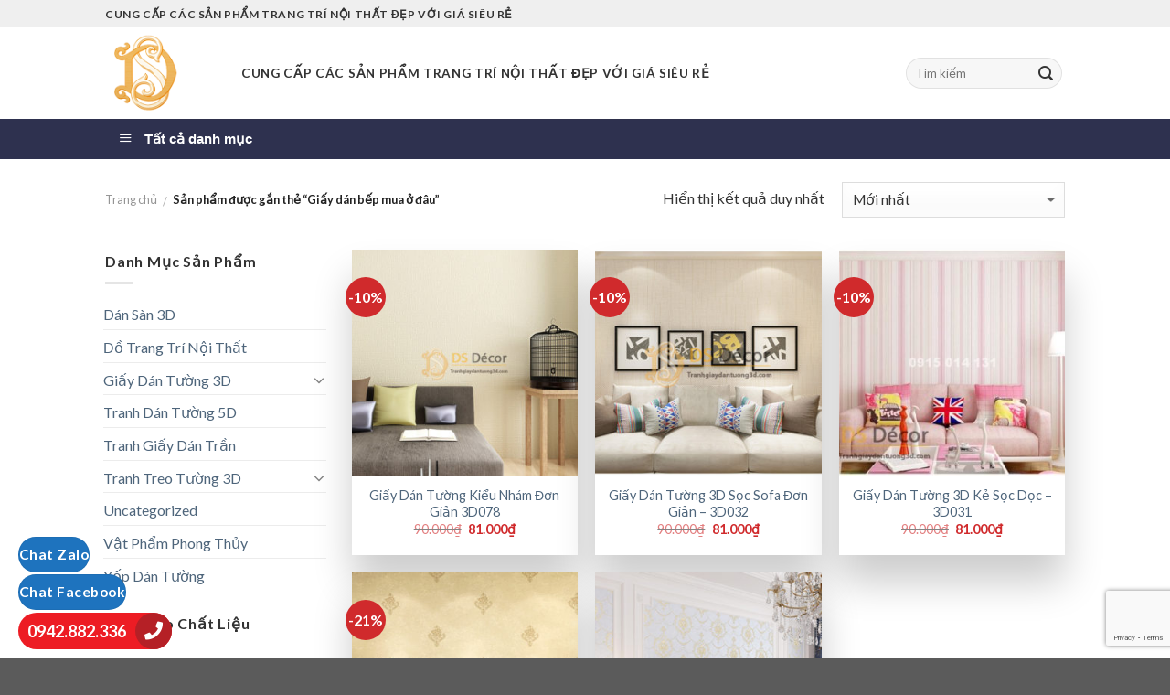

--- FILE ---
content_type: text/html; charset=UTF-8
request_url: https://daisondecor.com/tu-khoa/giay-dan-bep-mua-o-dau
body_size: 22490
content:
<!DOCTYPE html>
<!--[if IE 9 ]> <html lang="vi" class="ie9 loading-site no-js"> <![endif]-->
<!--[if IE 8 ]> <html lang="vi" class="ie8 loading-site no-js"> <![endif]-->
<!--[if (gte IE 9)|!(IE)]><!--><html lang="vi" class="loading-site no-js"> <!--<![endif]-->
<head>
	<meta charset="UTF-8" />
	<meta name="viewport" content="width=device-width, initial-scale=1.0, maximum-scale=1.0, user-scalable=no" />

	<link rel="profile" href="https://gmpg.org/xfn/11" />
	<link rel="pingback" href="https://daisondecor.com/xmlrpc.php" />

	<script>(function(html){html.className = html.className.replace(/\bno-js\b/,'js')})(document.documentElement);</script>
<meta name='robots' content='index, follow, max-image-preview:large, max-snippet:-1, max-video-preview:-1' />
	<style>img:is([sizes="auto" i], [sizes^="auto," i]) { contain-intrinsic-size: 3000px 1500px }</style>
	
	<!-- This site is optimized with the Yoast SEO plugin v24.9 - https://yoast.com/wordpress/plugins/seo/ -->
	<title>Giấy dán bếp mua ở đâu - Đại Sơn Decor - Trang Trí Nội Thất Đẹp</title>
	<link rel="canonical" href="https://daisondecor.com/tu-khoa/giay-dan-bep-mua-o-dau" />
	<meta property="og:locale" content="vi_VN" />
	<meta property="og:type" content="article" />
	<meta property="og:title" content="Giấy dán bếp mua ở đâu - Đại Sơn Decor - Trang Trí Nội Thất Đẹp" />
	<meta property="og:url" content="https://daisondecor.com/tu-khoa/giay-dan-bep-mua-o-dau" />
	<meta property="og:site_name" content="Đại Sơn Decor - Trang Trí Nội Thất Đẹp" />
	<meta name="twitter:card" content="summary_large_image" />
	<script type="application/ld+json" class="yoast-schema-graph">{"@context":"https://schema.org","@graph":[{"@type":"CollectionPage","@id":"https://daisondecor.com/tu-khoa/giay-dan-bep-mua-o-dau","url":"https://daisondecor.com/tu-khoa/giay-dan-bep-mua-o-dau","name":"Giấy dán bếp mua ở đâu - Đại Sơn Decor - Trang Trí Nội Thất Đẹp","isPartOf":{"@id":"https://daisondecor.com/#website"},"primaryImageOfPage":{"@id":"https://daisondecor.com/tu-khoa/giay-dan-bep-mua-o-dau#primaryimage"},"image":{"@id":"https://daisondecor.com/tu-khoa/giay-dan-bep-mua-o-dau#primaryimage"},"thumbnailUrl":"https://daisondecor.com/wp-content/uploads/2018/06/giấy-dán-tường-kiểu-nhám-đơn-giản-3d078-02.jpg","breadcrumb":{"@id":"https://daisondecor.com/tu-khoa/giay-dan-bep-mua-o-dau#breadcrumb"},"inLanguage":"vi"},{"@type":"ImageObject","inLanguage":"vi","@id":"https://daisondecor.com/tu-khoa/giay-dan-bep-mua-o-dau#primaryimage","url":"https://daisondecor.com/wp-content/uploads/2018/06/giấy-dán-tường-kiểu-nhám-đơn-giản-3d078-02.jpg","contentUrl":"https://daisondecor.com/wp-content/uploads/2018/06/giấy-dán-tường-kiểu-nhám-đơn-giản-3d078-02.jpg","width":800,"height":800,"caption":"Giấy Dán Tường Kiểu Nhám Đơn Giản 3D078"},{"@type":"BreadcrumbList","@id":"https://daisondecor.com/tu-khoa/giay-dan-bep-mua-o-dau#breadcrumb","itemListElement":[{"@type":"ListItem","position":1,"name":"Trang chủ","item":"https://daisondecor.com/"},{"@type":"ListItem","position":2,"name":"Giấy dán bếp mua ở đâu"}]},{"@type":"WebSite","@id":"https://daisondecor.com/#website","url":"https://daisondecor.com/","name":"Đại Sơn Decor - Trang Trí Nội Thất Đẹp","description":"Đẹp mãi với không gian!","publisher":{"@id":"https://daisondecor.com/#organization"},"potentialAction":[{"@type":"SearchAction","target":{"@type":"EntryPoint","urlTemplate":"https://daisondecor.com/?s={search_term_string}"},"query-input":{"@type":"PropertyValueSpecification","valueRequired":true,"valueName":"search_term_string"}}],"inLanguage":"vi"},{"@type":"Organization","@id":"https://daisondecor.com/#organization","name":"DS Decor","url":"https://daisondecor.com/","logo":{"@type":"ImageObject","inLanguage":"vi","@id":"https://daisondecor.com/#/schema/logo/image/","url":"https://daisondecor.com/wp-content/uploads/2018/05/DSdecor-vuong.png","contentUrl":"https://daisondecor.com/wp-content/uploads/2018/05/DSdecor-vuong.png","width":100,"height":100,"caption":"DS Decor"},"image":{"@id":"https://daisondecor.com/#/schema/logo/image/"}}]}</script>
	<!-- / Yoast SEO plugin. -->


<link rel='dns-prefetch' href='//use.fontawesome.com' />
<link rel="alternate" type="application/rss+xml" title="Dòng thông tin Đại Sơn Decor - Trang Trí Nội Thất Đẹp &raquo;" href="https://daisondecor.com/feed" />
<link rel="alternate" type="application/rss+xml" title="Đại Sơn Decor - Trang Trí Nội Thất Đẹp &raquo; Dòng bình luận" href="https://daisondecor.com/comments/feed" />
<link rel="alternate" type="application/rss+xml" title="Nguồn cấp Đại Sơn Decor - Trang Trí Nội Thất Đẹp &raquo; Giấy dán bếp mua ở đâu Thẻ" href="https://daisondecor.com/tu-khoa/giay-dan-bep-mua-o-dau/feed" />
<script type="text/javascript">
/* <![CDATA[ */
window._wpemojiSettings = {"baseUrl":"https:\/\/s.w.org\/images\/core\/emoji\/16.0.1\/72x72\/","ext":".png","svgUrl":"https:\/\/s.w.org\/images\/core\/emoji\/16.0.1\/svg\/","svgExt":".svg","source":{"concatemoji":"https:\/\/daisondecor.com\/wp-includes\/js\/wp-emoji-release.min.js?ver=6.8.3"}};
/*! This file is auto-generated */
!function(s,n){var o,i,e;function c(e){try{var t={supportTests:e,timestamp:(new Date).valueOf()};sessionStorage.setItem(o,JSON.stringify(t))}catch(e){}}function p(e,t,n){e.clearRect(0,0,e.canvas.width,e.canvas.height),e.fillText(t,0,0);var t=new Uint32Array(e.getImageData(0,0,e.canvas.width,e.canvas.height).data),a=(e.clearRect(0,0,e.canvas.width,e.canvas.height),e.fillText(n,0,0),new Uint32Array(e.getImageData(0,0,e.canvas.width,e.canvas.height).data));return t.every(function(e,t){return e===a[t]})}function u(e,t){e.clearRect(0,0,e.canvas.width,e.canvas.height),e.fillText(t,0,0);for(var n=e.getImageData(16,16,1,1),a=0;a<n.data.length;a++)if(0!==n.data[a])return!1;return!0}function f(e,t,n,a){switch(t){case"flag":return n(e,"\ud83c\udff3\ufe0f\u200d\u26a7\ufe0f","\ud83c\udff3\ufe0f\u200b\u26a7\ufe0f")?!1:!n(e,"\ud83c\udde8\ud83c\uddf6","\ud83c\udde8\u200b\ud83c\uddf6")&&!n(e,"\ud83c\udff4\udb40\udc67\udb40\udc62\udb40\udc65\udb40\udc6e\udb40\udc67\udb40\udc7f","\ud83c\udff4\u200b\udb40\udc67\u200b\udb40\udc62\u200b\udb40\udc65\u200b\udb40\udc6e\u200b\udb40\udc67\u200b\udb40\udc7f");case"emoji":return!a(e,"\ud83e\udedf")}return!1}function g(e,t,n,a){var r="undefined"!=typeof WorkerGlobalScope&&self instanceof WorkerGlobalScope?new OffscreenCanvas(300,150):s.createElement("canvas"),o=r.getContext("2d",{willReadFrequently:!0}),i=(o.textBaseline="top",o.font="600 32px Arial",{});return e.forEach(function(e){i[e]=t(o,e,n,a)}),i}function t(e){var t=s.createElement("script");t.src=e,t.defer=!0,s.head.appendChild(t)}"undefined"!=typeof Promise&&(o="wpEmojiSettingsSupports",i=["flag","emoji"],n.supports={everything:!0,everythingExceptFlag:!0},e=new Promise(function(e){s.addEventListener("DOMContentLoaded",e,{once:!0})}),new Promise(function(t){var n=function(){try{var e=JSON.parse(sessionStorage.getItem(o));if("object"==typeof e&&"number"==typeof e.timestamp&&(new Date).valueOf()<e.timestamp+604800&&"object"==typeof e.supportTests)return e.supportTests}catch(e){}return null}();if(!n){if("undefined"!=typeof Worker&&"undefined"!=typeof OffscreenCanvas&&"undefined"!=typeof URL&&URL.createObjectURL&&"undefined"!=typeof Blob)try{var e="postMessage("+g.toString()+"("+[JSON.stringify(i),f.toString(),p.toString(),u.toString()].join(",")+"));",a=new Blob([e],{type:"text/javascript"}),r=new Worker(URL.createObjectURL(a),{name:"wpTestEmojiSupports"});return void(r.onmessage=function(e){c(n=e.data),r.terminate(),t(n)})}catch(e){}c(n=g(i,f,p,u))}t(n)}).then(function(e){for(var t in e)n.supports[t]=e[t],n.supports.everything=n.supports.everything&&n.supports[t],"flag"!==t&&(n.supports.everythingExceptFlag=n.supports.everythingExceptFlag&&n.supports[t]);n.supports.everythingExceptFlag=n.supports.everythingExceptFlag&&!n.supports.flag,n.DOMReady=!1,n.readyCallback=function(){n.DOMReady=!0}}).then(function(){return e}).then(function(){var e;n.supports.everything||(n.readyCallback(),(e=n.source||{}).concatemoji?t(e.concatemoji):e.wpemoji&&e.twemoji&&(t(e.twemoji),t(e.wpemoji)))}))}((window,document),window._wpemojiSettings);
/* ]]> */
</script>
<link rel='stylesheet' id='dashicons-css' href='https://daisondecor.com/wp-includes/css/dashicons.min.css?ver=6.8.3' type='text/css' media='all' />
<link rel='stylesheet' id='menu-icons-extra-css' href='https://daisondecor.com/wp-content/plugins/ot-flatsome-vertical-menu/libs/menu-icons/css/extra.min.css?ver=0.12.2' type='text/css' media='all' />
<style id='wp-emoji-styles-inline-css' type='text/css'>

	img.wp-smiley, img.emoji {
		display: inline !important;
		border: none !important;
		box-shadow: none !important;
		height: 1em !important;
		width: 1em !important;
		margin: 0 0.07em !important;
		vertical-align: -0.1em !important;
		background: none !important;
		padding: 0 !important;
	}
</style>
<link rel='stylesheet' id='wp-block-library-css' href='https://daisondecor.com/wp-includes/css/dist/block-library/style.min.css?ver=6.8.3' type='text/css' media='all' />
<style id='classic-theme-styles-inline-css' type='text/css'>
/*! This file is auto-generated */
.wp-block-button__link{color:#fff;background-color:#32373c;border-radius:9999px;box-shadow:none;text-decoration:none;padding:calc(.667em + 2px) calc(1.333em + 2px);font-size:1.125em}.wp-block-file__button{background:#32373c;color:#fff;text-decoration:none}
</style>
<style id='global-styles-inline-css' type='text/css'>
:root{--wp--preset--aspect-ratio--square: 1;--wp--preset--aspect-ratio--4-3: 4/3;--wp--preset--aspect-ratio--3-4: 3/4;--wp--preset--aspect-ratio--3-2: 3/2;--wp--preset--aspect-ratio--2-3: 2/3;--wp--preset--aspect-ratio--16-9: 16/9;--wp--preset--aspect-ratio--9-16: 9/16;--wp--preset--color--black: #000000;--wp--preset--color--cyan-bluish-gray: #abb8c3;--wp--preset--color--white: #ffffff;--wp--preset--color--pale-pink: #f78da7;--wp--preset--color--vivid-red: #cf2e2e;--wp--preset--color--luminous-vivid-orange: #ff6900;--wp--preset--color--luminous-vivid-amber: #fcb900;--wp--preset--color--light-green-cyan: #7bdcb5;--wp--preset--color--vivid-green-cyan: #00d084;--wp--preset--color--pale-cyan-blue: #8ed1fc;--wp--preset--color--vivid-cyan-blue: #0693e3;--wp--preset--color--vivid-purple: #9b51e0;--wp--preset--gradient--vivid-cyan-blue-to-vivid-purple: linear-gradient(135deg,rgba(6,147,227,1) 0%,rgb(155,81,224) 100%);--wp--preset--gradient--light-green-cyan-to-vivid-green-cyan: linear-gradient(135deg,rgb(122,220,180) 0%,rgb(0,208,130) 100%);--wp--preset--gradient--luminous-vivid-amber-to-luminous-vivid-orange: linear-gradient(135deg,rgba(252,185,0,1) 0%,rgba(255,105,0,1) 100%);--wp--preset--gradient--luminous-vivid-orange-to-vivid-red: linear-gradient(135deg,rgba(255,105,0,1) 0%,rgb(207,46,46) 100%);--wp--preset--gradient--very-light-gray-to-cyan-bluish-gray: linear-gradient(135deg,rgb(238,238,238) 0%,rgb(169,184,195) 100%);--wp--preset--gradient--cool-to-warm-spectrum: linear-gradient(135deg,rgb(74,234,220) 0%,rgb(151,120,209) 20%,rgb(207,42,186) 40%,rgb(238,44,130) 60%,rgb(251,105,98) 80%,rgb(254,248,76) 100%);--wp--preset--gradient--blush-light-purple: linear-gradient(135deg,rgb(255,206,236) 0%,rgb(152,150,240) 100%);--wp--preset--gradient--blush-bordeaux: linear-gradient(135deg,rgb(254,205,165) 0%,rgb(254,45,45) 50%,rgb(107,0,62) 100%);--wp--preset--gradient--luminous-dusk: linear-gradient(135deg,rgb(255,203,112) 0%,rgb(199,81,192) 50%,rgb(65,88,208) 100%);--wp--preset--gradient--pale-ocean: linear-gradient(135deg,rgb(255,245,203) 0%,rgb(182,227,212) 50%,rgb(51,167,181) 100%);--wp--preset--gradient--electric-grass: linear-gradient(135deg,rgb(202,248,128) 0%,rgb(113,206,126) 100%);--wp--preset--gradient--midnight: linear-gradient(135deg,rgb(2,3,129) 0%,rgb(40,116,252) 100%);--wp--preset--font-size--small: 13px;--wp--preset--font-size--medium: 20px;--wp--preset--font-size--large: 36px;--wp--preset--font-size--x-large: 42px;--wp--preset--spacing--20: 0.44rem;--wp--preset--spacing--30: 0.67rem;--wp--preset--spacing--40: 1rem;--wp--preset--spacing--50: 1.5rem;--wp--preset--spacing--60: 2.25rem;--wp--preset--spacing--70: 3.38rem;--wp--preset--spacing--80: 5.06rem;--wp--preset--shadow--natural: 6px 6px 9px rgba(0, 0, 0, 0.2);--wp--preset--shadow--deep: 12px 12px 50px rgba(0, 0, 0, 0.4);--wp--preset--shadow--sharp: 6px 6px 0px rgba(0, 0, 0, 0.2);--wp--preset--shadow--outlined: 6px 6px 0px -3px rgba(255, 255, 255, 1), 6px 6px rgba(0, 0, 0, 1);--wp--preset--shadow--crisp: 6px 6px 0px rgba(0, 0, 0, 1);}:where(.is-layout-flex){gap: 0.5em;}:where(.is-layout-grid){gap: 0.5em;}body .is-layout-flex{display: flex;}.is-layout-flex{flex-wrap: wrap;align-items: center;}.is-layout-flex > :is(*, div){margin: 0;}body .is-layout-grid{display: grid;}.is-layout-grid > :is(*, div){margin: 0;}:where(.wp-block-columns.is-layout-flex){gap: 2em;}:where(.wp-block-columns.is-layout-grid){gap: 2em;}:where(.wp-block-post-template.is-layout-flex){gap: 1.25em;}:where(.wp-block-post-template.is-layout-grid){gap: 1.25em;}.has-black-color{color: var(--wp--preset--color--black) !important;}.has-cyan-bluish-gray-color{color: var(--wp--preset--color--cyan-bluish-gray) !important;}.has-white-color{color: var(--wp--preset--color--white) !important;}.has-pale-pink-color{color: var(--wp--preset--color--pale-pink) !important;}.has-vivid-red-color{color: var(--wp--preset--color--vivid-red) !important;}.has-luminous-vivid-orange-color{color: var(--wp--preset--color--luminous-vivid-orange) !important;}.has-luminous-vivid-amber-color{color: var(--wp--preset--color--luminous-vivid-amber) !important;}.has-light-green-cyan-color{color: var(--wp--preset--color--light-green-cyan) !important;}.has-vivid-green-cyan-color{color: var(--wp--preset--color--vivid-green-cyan) !important;}.has-pale-cyan-blue-color{color: var(--wp--preset--color--pale-cyan-blue) !important;}.has-vivid-cyan-blue-color{color: var(--wp--preset--color--vivid-cyan-blue) !important;}.has-vivid-purple-color{color: var(--wp--preset--color--vivid-purple) !important;}.has-black-background-color{background-color: var(--wp--preset--color--black) !important;}.has-cyan-bluish-gray-background-color{background-color: var(--wp--preset--color--cyan-bluish-gray) !important;}.has-white-background-color{background-color: var(--wp--preset--color--white) !important;}.has-pale-pink-background-color{background-color: var(--wp--preset--color--pale-pink) !important;}.has-vivid-red-background-color{background-color: var(--wp--preset--color--vivid-red) !important;}.has-luminous-vivid-orange-background-color{background-color: var(--wp--preset--color--luminous-vivid-orange) !important;}.has-luminous-vivid-amber-background-color{background-color: var(--wp--preset--color--luminous-vivid-amber) !important;}.has-light-green-cyan-background-color{background-color: var(--wp--preset--color--light-green-cyan) !important;}.has-vivid-green-cyan-background-color{background-color: var(--wp--preset--color--vivid-green-cyan) !important;}.has-pale-cyan-blue-background-color{background-color: var(--wp--preset--color--pale-cyan-blue) !important;}.has-vivid-cyan-blue-background-color{background-color: var(--wp--preset--color--vivid-cyan-blue) !important;}.has-vivid-purple-background-color{background-color: var(--wp--preset--color--vivid-purple) !important;}.has-black-border-color{border-color: var(--wp--preset--color--black) !important;}.has-cyan-bluish-gray-border-color{border-color: var(--wp--preset--color--cyan-bluish-gray) !important;}.has-white-border-color{border-color: var(--wp--preset--color--white) !important;}.has-pale-pink-border-color{border-color: var(--wp--preset--color--pale-pink) !important;}.has-vivid-red-border-color{border-color: var(--wp--preset--color--vivid-red) !important;}.has-luminous-vivid-orange-border-color{border-color: var(--wp--preset--color--luminous-vivid-orange) !important;}.has-luminous-vivid-amber-border-color{border-color: var(--wp--preset--color--luminous-vivid-amber) !important;}.has-light-green-cyan-border-color{border-color: var(--wp--preset--color--light-green-cyan) !important;}.has-vivid-green-cyan-border-color{border-color: var(--wp--preset--color--vivid-green-cyan) !important;}.has-pale-cyan-blue-border-color{border-color: var(--wp--preset--color--pale-cyan-blue) !important;}.has-vivid-cyan-blue-border-color{border-color: var(--wp--preset--color--vivid-cyan-blue) !important;}.has-vivid-purple-border-color{border-color: var(--wp--preset--color--vivid-purple) !important;}.has-vivid-cyan-blue-to-vivid-purple-gradient-background{background: var(--wp--preset--gradient--vivid-cyan-blue-to-vivid-purple) !important;}.has-light-green-cyan-to-vivid-green-cyan-gradient-background{background: var(--wp--preset--gradient--light-green-cyan-to-vivid-green-cyan) !important;}.has-luminous-vivid-amber-to-luminous-vivid-orange-gradient-background{background: var(--wp--preset--gradient--luminous-vivid-amber-to-luminous-vivid-orange) !important;}.has-luminous-vivid-orange-to-vivid-red-gradient-background{background: var(--wp--preset--gradient--luminous-vivid-orange-to-vivid-red) !important;}.has-very-light-gray-to-cyan-bluish-gray-gradient-background{background: var(--wp--preset--gradient--very-light-gray-to-cyan-bluish-gray) !important;}.has-cool-to-warm-spectrum-gradient-background{background: var(--wp--preset--gradient--cool-to-warm-spectrum) !important;}.has-blush-light-purple-gradient-background{background: var(--wp--preset--gradient--blush-light-purple) !important;}.has-blush-bordeaux-gradient-background{background: var(--wp--preset--gradient--blush-bordeaux) !important;}.has-luminous-dusk-gradient-background{background: var(--wp--preset--gradient--luminous-dusk) !important;}.has-pale-ocean-gradient-background{background: var(--wp--preset--gradient--pale-ocean) !important;}.has-electric-grass-gradient-background{background: var(--wp--preset--gradient--electric-grass) !important;}.has-midnight-gradient-background{background: var(--wp--preset--gradient--midnight) !important;}.has-small-font-size{font-size: var(--wp--preset--font-size--small) !important;}.has-medium-font-size{font-size: var(--wp--preset--font-size--medium) !important;}.has-large-font-size{font-size: var(--wp--preset--font-size--large) !important;}.has-x-large-font-size{font-size: var(--wp--preset--font-size--x-large) !important;}
:where(.wp-block-post-template.is-layout-flex){gap: 1.25em;}:where(.wp-block-post-template.is-layout-grid){gap: 1.25em;}
:where(.wp-block-columns.is-layout-flex){gap: 2em;}:where(.wp-block-columns.is-layout-grid){gap: 2em;}
:root :where(.wp-block-pullquote){font-size: 1.5em;line-height: 1.6;}
</style>
<link rel='stylesheet' id='ot-vertical-menu-css-css' href='https://daisondecor.com/wp-content/plugins/ot-flatsome-vertical-menu/assets/css/style.css?ver=1.2.3' type='text/css' media='all' />
<style id='woocommerce-inline-inline-css' type='text/css'>
.woocommerce form .form-row .required { visibility: visible; }
</style>
<link rel='stylesheet' id='brands-styles-css' href='https://daisondecor.com/wp-content/plugins/woocommerce/assets/css/brands.css?ver=9.8.6' type='text/css' media='all' />
<link rel='stylesheet' id='flatsome-icons-css' href='https://daisondecor.com/wp-content/themes/flatsome/assets/css/fl-icons.css?ver=3.3' type='text/css' media='all' />
<style id='akismet-widget-style-inline-css' type='text/css'>

			.a-stats {
				--akismet-color-mid-green: #357b49;
				--akismet-color-white: #fff;
				--akismet-color-light-grey: #f6f7f7;

				max-width: 350px;
				width: auto;
			}

			.a-stats * {
				all: unset;
				box-sizing: border-box;
			}

			.a-stats strong {
				font-weight: 600;
			}

			.a-stats a.a-stats__link,
			.a-stats a.a-stats__link:visited,
			.a-stats a.a-stats__link:active {
				background: var(--akismet-color-mid-green);
				border: none;
				box-shadow: none;
				border-radius: 8px;
				color: var(--akismet-color-white);
				cursor: pointer;
				display: block;
				font-family: -apple-system, BlinkMacSystemFont, 'Segoe UI', 'Roboto', 'Oxygen-Sans', 'Ubuntu', 'Cantarell', 'Helvetica Neue', sans-serif;
				font-weight: 500;
				padding: 12px;
				text-align: center;
				text-decoration: none;
				transition: all 0.2s ease;
			}

			/* Extra specificity to deal with TwentyTwentyOne focus style */
			.widget .a-stats a.a-stats__link:focus {
				background: var(--akismet-color-mid-green);
				color: var(--akismet-color-white);
				text-decoration: none;
			}

			.a-stats a.a-stats__link:hover {
				filter: brightness(110%);
				box-shadow: 0 4px 12px rgba(0, 0, 0, 0.06), 0 0 2px rgba(0, 0, 0, 0.16);
			}

			.a-stats .count {
				color: var(--akismet-color-white);
				display: block;
				font-size: 1.5em;
				line-height: 1.4;
				padding: 0 13px;
				white-space: nowrap;
			}
		
</style>
<link rel='stylesheet' id='bfa-font-awesome-css' href='https://use.fontawesome.com/releases/v5.15.4/css/all.css?ver=2.0.3' type='text/css' media='all' />
<link rel='stylesheet' id='bfa-font-awesome-v4-shim-css' href='https://use.fontawesome.com/releases/v5.15.4/css/v4-shims.css?ver=2.0.3' type='text/css' media='all' />
<style id='bfa-font-awesome-v4-shim-inline-css' type='text/css'>

			@font-face {
				font-family: 'FontAwesome';
				src: url('https://use.fontawesome.com/releases/v5.15.4/webfonts/fa-brands-400.eot'),
				url('https://use.fontawesome.com/releases/v5.15.4/webfonts/fa-brands-400.eot?#iefix') format('embedded-opentype'),
				url('https://use.fontawesome.com/releases/v5.15.4/webfonts/fa-brands-400.woff2') format('woff2'),
				url('https://use.fontawesome.com/releases/v5.15.4/webfonts/fa-brands-400.woff') format('woff'),
				url('https://use.fontawesome.com/releases/v5.15.4/webfonts/fa-brands-400.ttf') format('truetype'),
				url('https://use.fontawesome.com/releases/v5.15.4/webfonts/fa-brands-400.svg#fontawesome') format('svg');
			}

			@font-face {
				font-family: 'FontAwesome';
				src: url('https://use.fontawesome.com/releases/v5.15.4/webfonts/fa-solid-900.eot'),
				url('https://use.fontawesome.com/releases/v5.15.4/webfonts/fa-solid-900.eot?#iefix') format('embedded-opentype'),
				url('https://use.fontawesome.com/releases/v5.15.4/webfonts/fa-solid-900.woff2') format('woff2'),
				url('https://use.fontawesome.com/releases/v5.15.4/webfonts/fa-solid-900.woff') format('woff'),
				url('https://use.fontawesome.com/releases/v5.15.4/webfonts/fa-solid-900.ttf') format('truetype'),
				url('https://use.fontawesome.com/releases/v5.15.4/webfonts/fa-solid-900.svg#fontawesome') format('svg');
			}

			@font-face {
				font-family: 'FontAwesome';
				src: url('https://use.fontawesome.com/releases/v5.15.4/webfonts/fa-regular-400.eot'),
				url('https://use.fontawesome.com/releases/v5.15.4/webfonts/fa-regular-400.eot?#iefix') format('embedded-opentype'),
				url('https://use.fontawesome.com/releases/v5.15.4/webfonts/fa-regular-400.woff2') format('woff2'),
				url('https://use.fontawesome.com/releases/v5.15.4/webfonts/fa-regular-400.woff') format('woff'),
				url('https://use.fontawesome.com/releases/v5.15.4/webfonts/fa-regular-400.ttf') format('truetype'),
				url('https://use.fontawesome.com/releases/v5.15.4/webfonts/fa-regular-400.svg#fontawesome') format('svg');
				unicode-range: U+F004-F005,U+F007,U+F017,U+F022,U+F024,U+F02E,U+F03E,U+F044,U+F057-F059,U+F06E,U+F070,U+F075,U+F07B-F07C,U+F080,U+F086,U+F089,U+F094,U+F09D,U+F0A0,U+F0A4-F0A7,U+F0C5,U+F0C7-F0C8,U+F0E0,U+F0EB,U+F0F3,U+F0F8,U+F0FE,U+F111,U+F118-F11A,U+F11C,U+F133,U+F144,U+F146,U+F14A,U+F14D-F14E,U+F150-F152,U+F15B-F15C,U+F164-F165,U+F185-F186,U+F191-F192,U+F1AD,U+F1C1-F1C9,U+F1CD,U+F1D8,U+F1E3,U+F1EA,U+F1F6,U+F1F9,U+F20A,U+F247-F249,U+F24D,U+F254-F25B,U+F25D,U+F267,U+F271-F274,U+F279,U+F28B,U+F28D,U+F2B5-F2B6,U+F2B9,U+F2BB,U+F2BD,U+F2C1-F2C2,U+F2D0,U+F2D2,U+F2DC,U+F2ED,U+F328,U+F358-F35B,U+F3A5,U+F3D1,U+F410,U+F4AD;
			}
		
</style>
<link rel='stylesheet' id='flatsome-main-css' href='https://daisondecor.com/wp-content/themes/flatsome/assets/css/flatsome.css?ver=3.5.3' type='text/css' media='all' />
<link rel='stylesheet' id='flatsome-shop-css' href='https://daisondecor.com/wp-content/themes/flatsome/assets/css/flatsome-shop.css?ver=3.5.3' type='text/css' media='all' />
<link rel='stylesheet' id='flatsome-style-css' href='https://daisondecor.com/wp-content/themes/flatsome-child/style.css?ver=3.5.3' type='text/css' media='all' />
<script type="text/javascript" src="https://daisondecor.com/wp-includes/js/jquery/jquery.min.js?ver=3.7.1" id="jquery-core-js"></script>
<script type="text/javascript" src="https://daisondecor.com/wp-includes/js/jquery/jquery-migrate.min.js?ver=3.4.1" id="jquery-migrate-js"></script>
<script type="text/javascript" src="https://daisondecor.com/wp-content/plugins/woocommerce/assets/js/jquery-blockui/jquery.blockUI.min.js?ver=2.7.0-wc.9.8.6" id="jquery-blockui-js" defer="defer" data-wp-strategy="defer"></script>
<script type="text/javascript" id="wc-add-to-cart-js-extra">
/* <![CDATA[ */
var wc_add_to_cart_params = {"ajax_url":"\/wp-admin\/admin-ajax.php","wc_ajax_url":"\/?wc-ajax=%%endpoint%%","i18n_view_cart":"Xem gi\u1ecf h\u00e0ng","cart_url":"https:\/\/daisondecor.com","is_cart":"","cart_redirect_after_add":"no"};
/* ]]> */
</script>
<script type="text/javascript" src="https://daisondecor.com/wp-content/plugins/woocommerce/assets/js/frontend/add-to-cart.min.js?ver=9.8.6" id="wc-add-to-cart-js" defer="defer" data-wp-strategy="defer"></script>
<script type="text/javascript" src="https://daisondecor.com/wp-content/plugins/woocommerce/assets/js/js-cookie/js.cookie.min.js?ver=2.1.4-wc.9.8.6" id="js-cookie-js" defer="defer" data-wp-strategy="defer"></script>
<script type="text/javascript" id="woocommerce-js-extra">
/* <![CDATA[ */
var woocommerce_params = {"ajax_url":"\/wp-admin\/admin-ajax.php","wc_ajax_url":"\/?wc-ajax=%%endpoint%%","i18n_password_show":"Hi\u1ec3n th\u1ecb m\u1eadt kh\u1ea9u","i18n_password_hide":"\u1ea8n m\u1eadt kh\u1ea9u"};
/* ]]> */
</script>
<script type="text/javascript" src="https://daisondecor.com/wp-content/plugins/woocommerce/assets/js/frontend/woocommerce.min.js?ver=9.8.6" id="woocommerce-js" defer="defer" data-wp-strategy="defer"></script>
<link rel="https://api.w.org/" href="https://daisondecor.com/wp-json/" /><link rel="alternate" title="JSON" type="application/json" href="https://daisondecor.com/wp-json/wp/v2/product_tag/1394" /><link rel="EditURI" type="application/rsd+xml" title="RSD" href="https://daisondecor.com/xmlrpc.php?rsd" />
<meta name="generator" content="WordPress 6.8.3" />
<meta name="generator" content="WooCommerce 9.8.6" />
<style>.bg{opacity: 0; transition: opacity 1s; -webkit-transition: opacity 1s;} .bg-loaded{opacity: 1;}</style><!--[if IE]><link rel="stylesheet" type="text/css" href="https://daisondecor.com/wp-content/themes/flatsome/assets/css/ie-fallback.css"><script src="//cdnjs.cloudflare.com/ajax/libs/html5shiv/3.6.1/html5shiv.js"></script><script>var head = document.getElementsByTagName('head')[0],style = document.createElement('style');style.type = 'text/css';style.styleSheet.cssText = ':before,:after{content:none !important';head.appendChild(style);setTimeout(function(){head.removeChild(style);}, 0);</script><script src="https://daisondecor.com/wp-content/themes/flatsome/assets/libs/ie-flexibility.js"></script><![endif]-->    <script type="text/javascript">
    WebFontConfig = {
      google: { families: [ "Lato:regular,700","Lato:regular,400","Lato:regular,700","Dancing+Script", ] }
    };
    (function() {
      var wf = document.createElement('script');
      wf.src = 'https://ajax.googleapis.com/ajax/libs/webfont/1/webfont.js';
      wf.type = 'text/javascript';
      wf.async = 'true';
      var s = document.getElementsByTagName('script')[0];
      s.parentNode.insertBefore(wf, s);
    })(); </script>
  	<noscript><style>.woocommerce-product-gallery{ opacity: 1 !important; }</style></noscript>
	<link rel="icon" href="https://daisondecor.com/wp-content/uploads/2018/05/DSdecor-vuong.png" sizes="32x32" />
<link rel="icon" href="https://daisondecor.com/wp-content/uploads/2018/05/DSdecor-vuong.png" sizes="192x192" />
<link rel="apple-touch-icon" href="https://daisondecor.com/wp-content/uploads/2018/05/DSdecor-vuong.png" />
<meta name="msapplication-TileImage" content="https://daisondecor.com/wp-content/uploads/2018/05/DSdecor-vuong.png" />
<style id="custom-css" type="text/css">:root {--primary-color: #fdc500;}/* Site Width */.header-main{height: 100px}#logo img{max-height: 100px}#logo{width:119px;}#logo img{padding:5px 0;}.header-bottom{min-height: 10px}.header-top{min-height: 30px}.transparent .header-main{height: 265px}.transparent #logo img{max-height: 265px}.has-transparent + .page-title:first-of-type,.has-transparent + #main > .page-title,.has-transparent + #main > div > .page-title,.has-transparent + #main .page-header-wrapper:first-of-type .page-title{padding-top: 345px;}.header.show-on-scroll,.stuck .header-main{height:70px!important}.stuck #logo img{max-height: 70px!important}.search-form{ width: 100%;}.header-bg-color, .header-wrapper {background-color: rgba(255,255,255,0.9)}.header-bottom {background-color: #2e314f}.header-main .nav > li > a{line-height: 16px }.stuck .header-main .nav > li > a{line-height: 50px }.header-bottom-nav > li > a{line-height: 16px }@media (max-width: 549px) {.header-main{height: 70px}#logo img{max-height: 70px}}.header-top{background-color:#efefef!important;}/* Color */.accordion-title.active, .has-icon-bg .icon .icon-inner,.logo a, .primary.is-underline, .primary.is-link, .badge-outline .badge-inner, .nav-outline > li.active> a,.nav-outline >li.active > a, .cart-icon strong,[data-color='primary'], .is-outline.primary{color: #fdc500;}/* Color !important */[data-text-color="primary"]{color: #fdc500!important;}/* Background */.scroll-to-bullets a,.featured-title, .label-new.menu-item > a:after, .nav-pagination > li > .current,.nav-pagination > li > span:hover,.nav-pagination > li > a:hover,.has-hover:hover .badge-outline .badge-inner,button[type="submit"], .button.wc-forward:not(.checkout):not(.checkout-button), .button.submit-button, .button.primary:not(.is-outline),.featured-table .title,.is-outline:hover, .has-icon:hover .icon-label,.nav-dropdown-bold .nav-column li > a:hover, .nav-dropdown.nav-dropdown-bold > li > a:hover, .nav-dropdown-bold.dark .nav-column li > a:hover, .nav-dropdown.nav-dropdown-bold.dark > li > a:hover, .is-outline:hover, .tagcloud a:hover,.grid-tools a, input[type='submit']:not(.is-form), .box-badge:hover .box-text, input.button.alt,.nav-box > li > a:hover,.nav-box > li.active > a,.nav-pills > li.active > a ,.current-dropdown .cart-icon strong, .cart-icon:hover strong, .nav-line-bottom > li > a:before, .nav-line-grow > li > a:before, .nav-line > li > a:before,.banner, .header-top, .slider-nav-circle .flickity-prev-next-button:hover svg, .slider-nav-circle .flickity-prev-next-button:hover .arrow, .primary.is-outline:hover, .button.primary:not(.is-outline), input[type='submit'].primary, input[type='submit'].primary, input[type='reset'].button, input[type='button'].primary, .badge-inner{background-color: #fdc500;}/* Border */.nav-vertical.nav-tabs > li.active > a,.scroll-to-bullets a.active,.nav-pagination > li > .current,.nav-pagination > li > span:hover,.nav-pagination > li > a:hover,.has-hover:hover .badge-outline .badge-inner,.accordion-title.active,.featured-table,.is-outline:hover, .tagcloud a:hover,blockquote, .has-border, .cart-icon strong:after,.cart-icon strong,.blockUI:before, .processing:before,.loading-spin, .slider-nav-circle .flickity-prev-next-button:hover svg, .slider-nav-circle .flickity-prev-next-button:hover .arrow, .primary.is-outline:hover{border-color: #fdc500}.nav-tabs > li.active > a{border-top-color: #fdc500}.widget_shopping_cart_content .blockUI.blockOverlay:before { border-left-color: #fdc500 }.woocommerce-checkout-review-order .blockUI.blockOverlay:before { border-left-color: #fdc500 }/* Fill */.slider .flickity-prev-next-button:hover svg,.slider .flickity-prev-next-button:hover .arrow{fill: #fdc500;}body{font-size: 100%;}body{font-family:"Lato", sans-serif}body{font-weight: 400}body{color: #333}.nav > li > a {font-family:"Lato", sans-serif;}.nav > li > a {font-weight: 700;}h1,h2,h3,h4,h5,h6,.heading-font, .off-canvas-center .nav-sidebar.nav-vertical > li > a{font-family: "Lato", sans-serif;}h1,h2,h3,h4,h5,h6,.heading-font,.banner h1,.banner h2{font-weight: 700;}h1,h2,h3,h4,h5,h6,.heading-font{color: #333;}.breadcrumbs{text-transform: none;}button,.button{text-transform: none;}h3.widget-title,span.widget-title{text-transform: none;}.alt-font{font-family: "Dancing Script", sans-serif;}.header:not(.transparent) .header-nav.nav > li > a {color: #7a7a7a;}.header:not(.transparent) .header-nav.nav > li > a:hover,.header:not(.transparent) .header-nav.nav > li.active > a,.header:not(.transparent) .header-nav.nav > li.current > a,.header:not(.transparent) .header-nav.nav > li > a.active,.header:not(.transparent) .header-nav.nav > li > a.current{color: #dd3333;}.header-nav.nav-line-bottom > li > a:before,.header-nav.nav-line-grow > li > a:before,.header-nav.nav-line > li > a:before,.header-nav.nav-box > li > a:hover,.header-nav.nav-box > li.active > a,.header-nav.nav-pills > li > a:hover,.header-nav.nav-pills > li.active > a{color:#FFF!important;background-color: #dd3333;}a{color: #4e657b;}.badge-inner.on-sale{background-color: #d02a2c}@media screen and (min-width: 550px){.products .box-vertical .box-image{min-width: 300px!important;width: 300px!important;}}.header-main .social-icons,.header-main .cart-icon strong,.header-main .menu-title,.header-main .header-button > .button.is-outline,.header-main .nav > li > a > i:not(.icon-angle-down){color: #fdc500!important;}.header-main .header-button > .button.is-outline,.header-main .cart-icon strong:after,.header-main .cart-icon strong{border-color: #fdc500!important;}.header-main .header-button > .button:not(.is-outline){background-color: #fdc500!important;}.header-main .current-dropdown .cart-icon strong,.header-main .header-button > .button:hover,.header-main .header-button > .button:hover i,.header-main .header-button > .button:hover span{color:#FFF!important;}.header-main .menu-title:hover,.header-main .social-icons a:hover,.header-main .header-button > .button.is-outline:hover,.header-main .nav > li > a:hover > i:not(.icon-angle-down){color: #81d742!important;}.header-main .current-dropdown .cart-icon strong,.header-main .header-button > .button:hover{background-color: #81d742!important;}.header-main .current-dropdown .cart-icon strong:after,.header-main .current-dropdown .cart-icon strong,.header-main .header-button > .button:hover{border-color: #81d742!important;}#mega-menu-wrap {background: #2e314f;}#mega_menu > li:hover > a {background: #f8b93e;}#mega_menu {background: #e6e6e6;}#wrapper>.message-wrapper {text-align: right;}ul.menu>li, .widget>ul>li {margin: -2.3px;}span.amount {color: #d02a2c;}.label-new.menu-item > a:after{content:"New";}.label-hot.menu-item > a:after{content:"Hot";}.label-sale.menu-item > a:after{content:"Sale";}.label-popular.menu-item > a:after{content:"Popular";}</style><style id="infinite-scroll-css" type="text/css">.page-load-status,.woocommerce-pagination {display: none;}</style></head>

<body data-rsssl=1 class="archive tax-product_tag term-giay-dan-bep-mua-o-dau term-1394 wp-theme-flatsome wp-child-theme-flatsome-child theme-flatsome ot-vertical-menu woocommerce woocommerce-page woocommerce-no-js lightbox nav-dropdown-has-arrow catalog-mode">

<a class="skip-link screen-reader-text" href="#main">Skip to content</a>

<div id="wrapper">


<header id="header" class="header has-sticky sticky-jump">
   <div class="header-wrapper">
	<div id="top-bar" class="header-top hide-for-sticky">
    <div class="flex-row container">
      <div class="flex-col hide-for-medium flex-left">
          <ul class="nav nav-left medium-nav-center nav-small  nav-divided">
              <li class="html custom html_topbar_left"><strong class="uppercase">Cung cấp các sản phẩm trang trí nội thất đẹp với giá siêu rẻ</strong></li>          </ul>
      </div><!-- flex-col left -->

      <div class="flex-col hide-for-medium flex-center">
          <ul class="nav nav-center nav-small  nav-divided">
                        </ul>
      </div><!-- center -->

      <div class="flex-col hide-for-medium flex-right">
         <ul class="nav top-bar-nav nav-right nav-small  nav-divided">
                        </ul>
      </div><!-- .flex-col right -->

            <div class="flex-col show-for-medium flex-grow">
          <ul class="nav nav-center nav-small mobile-nav  nav-divided">
              <li class="html custom html_topbar_left"><strong class="uppercase">Cung cấp các sản phẩm trang trí nội thất đẹp với giá siêu rẻ</strong></li>          </ul>
      </div>
      
    </div><!-- .flex-row -->
</div><!-- #header-top -->
<div id="masthead" class="header-main ">
      <div class="header-inner flex-row container logo-left medium-logo-center" role="navigation">

          <!-- Logo -->
          <div id="logo" class="flex-col logo">
            <!-- Header logo -->
<a href="https://daisondecor.com/" title="Đại Sơn Decor &#8211; Trang Trí Nội Thất Đẹp - Đẹp mãi với không gian!" rel="home">
    <img width="119" height="100" src="https://daisondecor.com/wp-content/uploads/2018/05/DSdecor-vuong.png" class="header_logo header-logo" alt="Đại Sơn Decor &#8211; Trang Trí Nội Thất Đẹp"/><img  width="119" height="100" src="https://daisondecor.com/wp-content/uploads/2018/05/DSdecor-vuong.png" class="header-logo-dark" alt="Đại Sơn Decor &#8211; Trang Trí Nội Thất Đẹp"/></a>
          </div>

          <!-- Mobile Left Elements -->
          <div class="flex-col show-for-medium flex-left">
            <ul class="mobile-nav nav nav-left ">
              <li class="nav-icon has-icon">
  <div class="header-button">		<a href="#" data-open="#main-menu" data-pos="left" data-bg="main-menu-overlay" data-color="" class="icon primary button round is-small" aria-controls="main-menu" aria-expanded="false">
		
		  <i class="icon-menu" ></i>
		  		</a>
	 </div> </li>            </ul>
          </div>

          <!-- Left Elements -->
          <div class="flex-col hide-for-medium flex-left
            flex-grow">
            <ul class="header-nav header-nav-main nav nav-left " >
              <li class="html custom html_top_right_text"><strong class="uppercase">Cung cấp các sản phẩm trang trí nội thất đẹp với giá siêu rẻ</strong></li>            </ul>
          </div>

          <!-- Right Elements -->
          <div class="flex-col hide-for-medium flex-right">
            <ul class="header-nav header-nav-main nav nav-right ">
              <li class="header-search-form search-form html relative has-icon">
	<div class="header-search-form-wrapper">
		<div class="searchform-wrapper ux-search-box relative form-flat is-normal"><form role="search" method="get" class="searchform" action="https://daisondecor.com/">
		<div class="flex-row relative">
									<div class="flex-col flex-grow">
			  <input type="search" class="search-field mb-0" name="s" value="" placeholder="Tìm kiếm" />
		    <input type="hidden" name="post_type" value="product" />
        			</div><!-- .flex-col -->
			<div class="flex-col">
				<button type="submit" class="ux-search-submit submit-button secondary button icon mb-0">
					<i class="icon-search" ></i>				</button>
			</div><!-- .flex-col -->
		</div><!-- .flex-row -->
	 <div class="live-search-results text-left z-top"></div>
</form>
</div>	</div>
</li>            </ul>
          </div>

          <!-- Mobile Right Elements -->
          <div class="flex-col show-for-medium flex-right">
            <ul class="mobile-nav nav nav-right ">
              <li class="header-search header-search-lightbox has-icon">
			<a href="#search-lightbox" data-open="#search-lightbox" data-focus="input.search-field"
		class="is-small">
		<i class="icon-search" style="font-size:16px;"></i></a>
			
	<div id="search-lightbox" class="mfp-hide dark text-center">
		<div class="searchform-wrapper ux-search-box relative form-flat is-large"><form role="search" method="get" class="searchform" action="https://daisondecor.com/">
		<div class="flex-row relative">
									<div class="flex-col flex-grow">
			  <input type="search" class="search-field mb-0" name="s" value="" placeholder="Tìm kiếm" />
		    <input type="hidden" name="post_type" value="product" />
        			</div><!-- .flex-col -->
			<div class="flex-col">
				<button type="submit" class="ux-search-submit submit-button secondary button icon mb-0">
					<i class="icon-search" ></i>				</button>
			</div><!-- .flex-col -->
		</div><!-- .flex-row -->
	 <div class="live-search-results text-left z-top"></div>
</form>
</div>	</div>
</li>
            </ul>
          </div>

      </div><!-- .header-inner -->
     
            <!-- Header divider -->
      <div class="container"><div class="top-divider full-width"></div></div>
      </div><!-- .header-main --><div id="wide-nav" class="header-bottom wide-nav hide-for-medium">
    <div class="flex-row container">

                        <div class="flex-col hide-for-medium flex-left">
                <ul class="nav header-nav header-bottom-nav nav-left  nav-uppercase">
                                <div id="mega-menu-wrap"
                 class="ot-vm-click">
                <div id="mega-menu-title">
                    <i class="icon-menu"></i> Tất cả danh mục                </div>
				<ul id="mega_menu" class="sf-menu sf-vertical"><li id="menu-item-5853" class="menu-item menu-item-type-taxonomy menu-item-object-product_cat menu-item-has-children menu-item-5853"><a href="https://daisondecor.com/giay-dan-tuong-3d">Giấy Dán Tường 3D</a>
<ul class="sub-menu">
	<li id="menu-item-5854" class="menu-item menu-item-type-taxonomy menu-item-object-product_cat menu-item-5854"><a href="https://daisondecor.com/giay-dan-tuong-3d-phong-ngu">Giấy Dán Tường 3D Phòng Ngủ</a></li>
	<li id="menu-item-5855" class="menu-item menu-item-type-taxonomy menu-item-object-product_cat menu-item-5855"><a href="https://daisondecor.com/giay-dan-tuong-3d-phong-khach">Giấy Dán Tường 3D Phòng Khách</a></li>
	<li id="menu-item-5856" class="menu-item menu-item-type-taxonomy menu-item-object-product_cat menu-item-5856"><a href="https://daisondecor.com/giay-dan-tuong-3d-phong-hat-karaoke-cua-hang-quan-cafe">Giấy Dán Tường 3D Phòng Hát Karaoke, Cửa Hàng, Quán Cafe</a></li>
	<li id="menu-item-5857" class="menu-item menu-item-type-taxonomy menu-item-object-product_cat menu-item-5857"><a href="https://daisondecor.com/giay-dan-tuong-3d-phong-bep">Giấy Dán Tường 3D Phòng Bếp</a></li>
	<li id="menu-item-5858" class="menu-item menu-item-type-taxonomy menu-item-object-product_cat menu-item-5858"><a href="https://daisondecor.com/giay-dan-tuong-3d-phong-lam-viec">Giấy Dán Tường 3D Phòng Làm Việc</a></li>
	<li id="menu-item-5859" class="menu-item menu-item-type-taxonomy menu-item-object-product_cat menu-item-5859"><a href="https://daisondecor.com/giay-dan-tuong-3d-phong-cua-be">Giấy Dán Tường 3D Phòng Của Bé</a></li>
	<li id="menu-item-5860" class="menu-item menu-item-type-taxonomy menu-item-object-product_cat menu-item-5860"><a href="https://daisondecor.com/giay-dan-tuong-3d-phong-cuoi">Giấy Dán Tường 3D Phòng Cưới</a></li>
</ul>
</li>
<li id="menu-item-5086" class="menu-item menu-item-type-taxonomy menu-item-object-product_cat menu-item-has-children menu-item-5086"><a href="https://daisondecor.com/tranh-treo-tuong-3d">Tranh Treo Tường 3D</a>
<ul class="sub-menu">
	<li id="menu-item-5090" class="menu-item menu-item-type-taxonomy menu-item-object-product_cat menu-item-5090"><a href="https://daisondecor.com/tranh-treo-tuong-3-buc">Tranh Treo Tường 3 Bức</a></li>
	<li id="menu-item-5091" class="menu-item menu-item-type-taxonomy menu-item-object-product_cat menu-item-5091"><a href="https://daisondecor.com/tranh-treo-tuong-hanh-lang-3d">Tranh Treo Tường Hành Lang 3D</a></li>
</ul>
</li>
<li id="menu-item-5088" class="menu-item menu-item-type-taxonomy menu-item-object-product_cat menu-item-5088"><a href="https://daisondecor.com/tranh-giay-dan-tran">Tranh Giấy Dán Trần</a></li>
<li id="menu-item-5089" class="menu-item menu-item-type-taxonomy menu-item-object-product_cat menu-item-5089"><a href="https://daisondecor.com/tranh-che-o-dien">Tranh Che Ổ Điện</a></li>
<li id="menu-item-5114" class="menu-item menu-item-type-taxonomy menu-item-object-product_cat menu-item-5114"><a href="https://daisondecor.com/dan-san-3d">Dán Sàn 3D</a></li>
<li id="menu-item-5116" class="menu-item menu-item-type-taxonomy menu-item-object-product_cat menu-item-5116"><a href="https://daisondecor.com/xop-dan-tuong">Xốp Dán Tường</a></li>
<li id="menu-item-5087" class="menu-item menu-item-type-taxonomy menu-item-object-product_cat menu-item-5087"><a href="https://daisondecor.com/do-trang-tri-noi-that">Đồ Trang Trí Nội Thất</a></li>
<li id="menu-item-5115" class="menu-item menu-item-type-taxonomy menu-item-object-product_cat menu-item-5115"><a href="https://daisondecor.com/vat-pham-phong-thuy">Vật Phẩm Phong Thủy</a></li>
</ul>            </div>
			                </ul>
            </div><!-- flex-col -->
            
            
                        <div class="flex-col hide-for-medium flex-right flex-grow">
              <ul class="nav header-nav header-bottom-nav nav-right  nav-uppercase">
                                 </ul>
            </div><!-- flex-col -->
            
            
    </div><!-- .flex-row -->
</div><!-- .header-bottom -->

<div class="header-bg-container fill"><div class="header-bg-image fill"></div><div class="header-bg-color fill"></div></div><!-- .header-bg-container -->   </div><!-- header-wrapper-->
   
<!-- Global site tag (gtag.js) - Google Analytics -->
<script async src="https://www.googletagmanager.com/gtag/js?id=UA-129051541-1"></script>
<script>
  window.dataLayer = window.dataLayer || [];
  function gtag(){dataLayer.push(arguments);}
  gtag('js', new Date());

  gtag('config', 'UA-129051541-1');
</script>
<div id="fb-root"></div>
<script>(function(d, s, id) {
  var js, fjs = d.getElementsByTagName(s)[0];
  if (d.getElementById(id)) return;
  js = d.createElement(s); js.id = id;
  js.src = 'https://connect.facebook.net/vi_VN/sdk.js#xfbml=1&version=v3.2&appId=1697350960572528&autoLogAppEvents=1';
  fjs.parentNode.insertBefore(js, fjs);
}(document, 'script', 'facebook-jssdk'));</script>
   
</header>

<div class="shop-page-title category-page-title page-title ">

	<div class="page-title-inner flex-row  medium-flex-wrap container">
	  <div class="flex-col flex-grow medium-text-center">
	  	 	 <div class="is-small">
  <nav class="woocommerce-breadcrumb breadcrumbs"><a href="https://daisondecor.com">Trang chủ</a> <span class="divider">&#47;</span> Sản phẩm được gắn thẻ &ldquo;Giấy dán bếp mua ở đâu&rdquo;</nav></div>
<div class="category-filtering category-filter-row show-for-medium">
	<a href="#" data-open="#shop-sidebar" data-visible-after="true" data-pos="left" class="filter-button uppercase plain">
		<i class="icon-menu"></i>
		<strong>Lọc</strong>
	</a>
	<div class="inline-block">
			</div>
</div>
	  </div><!-- .flex-left -->
	  
	   <div class="flex-col medium-text-center">
	  	 	

<p class="woocommerce-result-count hide-for-medium">
	Hiển thị kết quả duy nhất</p>
<form class="woocommerce-ordering" method="get">
		<select
		name="orderby"
		class="orderby"
					aria-label="Đơn hàng của cửa hàng"
			>
					<option value="popularity" >Thứ tự theo mức độ phổ biến</option>
					<option value="date"  selected='selected'>Mới nhất</option>
					<option value="price" >Thứ tự theo giá: thấp đến cao</option>
					<option value="price-desc" >Thứ tự theo giá: cao xuống thấp</option>
			</select>
	<input type="hidden" name="paged" value="1" />
	</form>
	   </div><!-- .flex-right -->
	   
	</div><!-- flex-row -->
</div><!-- .page-title -->

<main id="main" class="">
<div class="row category-page-row">

		<div class="col large-3 hide-for-medium ">
			<div id="shop-sidebar" class="sidebar-inner col-inner">
				<aside id="woocommerce_product_categories-13" class="widget woocommerce widget_product_categories"><span class="widget-title shop-sidebar">Danh Mục Sản Phẩm</span><div class="is-divider small"></div><ul class="product-categories"><li class="cat-item cat-item-2587"><a href="https://daisondecor.com/dan-san-3d">Dán Sàn 3D</a></li>
<li class="cat-item cat-item-2223"><a href="https://daisondecor.com/do-trang-tri-noi-that">Đồ Trang Trí Nội Thất</a></li>
<li class="cat-item cat-item-2698 cat-parent"><a href="https://daisondecor.com/giay-dan-tuong-3d">Giấy Dán Tường 3D</a><ul class='children'>
<li class="cat-item cat-item-2699"><a href="https://daisondecor.com/giay-dan-tuong-3d-phong-bep">Giấy Dán Tường 3D Phòng Bếp</a></li>
<li class="cat-item cat-item-2700"><a href="https://daisondecor.com/giay-dan-tuong-3d-phong-cua-be">Giấy Dán Tường 3D Phòng Của Bé</a></li>
<li class="cat-item cat-item-2704"><a href="https://daisondecor.com/giay-dan-tuong-3d-phong-cuoi">Giấy Dán Tường 3D Phòng Cưới</a></li>
<li class="cat-item cat-item-2701"><a href="https://daisondecor.com/giay-dan-tuong-3d-phong-hat-karaoke-cua-hang-quan-cafe">Giấy Dán Tường 3D Phòng Hát Karaoke, Cửa Hàng, Quán Cafe</a></li>
<li class="cat-item cat-item-2702"><a href="https://daisondecor.com/giay-dan-tuong-3d-phong-khach">Giấy Dán Tường 3D Phòng Khách</a></li>
<li class="cat-item cat-item-2705"><a href="https://daisondecor.com/giay-dan-tuong-3d-phong-lam-viec">Giấy Dán Tường 3D Phòng Làm Việc</a></li>
<li class="cat-item cat-item-2703"><a href="https://daisondecor.com/giay-dan-tuong-3d-phong-ngu">Giấy Dán Tường 3D Phòng Ngủ</a></li>
<li class="cat-item cat-item-2826"><a href="https://daisondecor.com/giay-dan-tuong-phong-tho">Giấy Dán Tường Phòng Thờ</a></li>
</ul>
</li>
<li class="cat-item cat-item-1559"><a href="https://daisondecor.com/tranh-dan-tuong-5d">Tranh Dán Tường 5D</a></li>
<li class="cat-item cat-item-2333"><a href="https://daisondecor.com/tranh-giay-dan-tran">Tranh Giấy Dán Trần</a></li>
<li class="cat-item cat-item-2148 cat-parent"><a href="https://daisondecor.com/tranh-treo-tuong-3d">Tranh Treo Tường 3D</a><ul class='children'>
<li class="cat-item cat-item-2446"><a href="https://daisondecor.com/tranh-che-o-dien">Tranh Che Ổ Điện</a></li>
<li class="cat-item cat-item-2169"><a href="https://daisondecor.com/tranh-treo-tuong-3-buc">Tranh Treo Tường 3 Bức</a></li>
<li class="cat-item cat-item-2149"><a href="https://daisondecor.com/tranh-treo-tuong-hanh-lang-3d">Tranh Treo Tường Hành Lang 3D</a></li>
</ul>
</li>
<li class="cat-item cat-item-15"><a href="https://daisondecor.com/uncategorized">Uncategorized</a></li>
<li class="cat-item cat-item-2590"><a href="https://daisondecor.com/vat-pham-phong-thuy">Vật Phẩm Phong Thủy</a></li>
<li class="cat-item cat-item-2589"><a href="https://daisondecor.com/xop-dan-tuong">Xốp Dán Tường</a></li>
</ul></aside><aside id="woocommerce_layered_nav-11" class="widget woocommerce widget_layered_nav woocommerce-widget-layered-nav"><span class="widget-title shop-sidebar">Lọc Theo Chất Liệu</span><div class="is-divider small"></div><ul class="woocommerce-widget-layered-nav-list"><li class="woocommerce-widget-layered-nav-list__item wc-layered-nav-term "><a rel="nofollow" href="https://daisondecor.com/tu-khoa/giay-dan-bep-mua-o-dau?filter_chat-lieu=vai-khong-det">Vải không dệt</a> <span class="count">(4)</span></li></ul></aside><aside id="woocommerce_price_filter-9" class="widget woocommerce widget_price_filter"><span class="widget-title shop-sidebar">Lọc theo giá</span><div class="is-divider small"></div>
<form method="get" action="https://daisondecor.com/tu-khoa/giay-dan-bep-mua-o-dau/">
	<div class="price_slider_wrapper">
		<div class="price_slider" style="display:none;"></div>
		<div class="price_slider_amount" data-step="10">
			<label class="screen-reader-text" for="min_price">Giá thấp nhất</label>
			<input type="text" id="min_price" name="min_price" value="81000" data-min="81000" placeholder="Giá thấp nhất" />
			<label class="screen-reader-text" for="max_price">Giá cao nhất</label>
			<input type="text" id="max_price" name="max_price" value="115000" data-max="115000" placeholder="Giá cao nhất" />
						<button type="submit" class="button">Lọc</button>
			<div class="price_label" style="display:none;">
				Giá: <span class="from"></span> &mdash; <span class="to"></span>
			</div>
						<div class="clear"></div>
		</div>
	</div>
</form>

</aside>			</div><!-- .sidebar-inner -->
		</div><!-- #shop-sidebar -->

		<div class="col large-9">
		<div class="shop-container">
		
		<div class="woocommerce-notices-wrapper"></div>	<div class="products row row-small large-columns-3 medium-columns-3 small-columns-2 has-shadow row-box-shadow-5 row-box-shadow-2-hover">
	
<div class="product-small col has-hover post-3122 product type-product status-publish has-post-thumbnail product_cat-giay-dan-tuong-3d product_cat-giay-dan-tuong-3d-phong-bep product_cat-giay-dan-tuong-3d-phong-hat-karaoke-cua-hang-quan-cafe product_cat-giay-dan-tuong-3d-phong-khach product_cat-giay-dan-tuong-3d-phong-lam-viec product_cat-giay-dan-tuong-3d-phong-ngu product_tag-giay-dan-bep-mua-o-dau product_tag-giay-dan-tuong-3d-phong-an product_tag-giay-dan-tuong-3d-phong-bep product_tag-giay-dan-tuong-bep-chong-dau-mo-ha-noi product_tag-giay-dan-tuong-bep-han-quoc product_tag-giay-dan-tuong-gia-si product_tag-giay-dan-tuong-hoa-tiet-be-nham product_tag-giay-dan-tuong-hoa-tiet-den-nham product_tag-giay-dan-tuong-hoa-tiet-nau-nham product_tag-giay-dan-tuong-hoa-tiet-trang-nham product_tag-giay-dan-tuong-hoa-tiet-xam-nham product_tag-giay-dan-tuong-kieu-nham product_tag-giay-dan-tuong-kieu-nham-don-gian product_tag-giay-dan-tuong-phong-an-sang-trong-nhat product_tag-giay-dan-tuong-phong-bep product_tag-giay-dan-tuong-phong-bep-dep product_tag-mau-giay-dan-tuong-phong-an product_tag-nhung-kieu-giay-dan-tuong-phong-an-cuc-dep product_tag-trang-tri-nha-bep-bang-giay-dan-tuong pa_cong-nghe-be-mat-in pa_kho-size-chieu-rong-moi-cuon-053m pa_mau-sac-hoa-tiet-be pa_mau-sac-hoa-tiet-den pa_mau-sac-hoa-tiet-nau pa_mau-sac-hoa-tiet-trang pa_mau-sac-hoa-tiet-xam first instock sale shipping-taxable product-type-simple">
	<div class="col-inner">
	
<div class="badge-container absolute left top z-1">
		<div class="callout badge badge-circle"><div class="badge-inner secondary on-sale"><span class="onsale">-10%</span></div></div>
</div>
	<div class="product-small box ">
		<div class="box-image">
			<div class="image-fade_in_back">
				<a href="https://daisondecor.com/giay-dan-tuong-kieu-nham-don-gian-3d078">
					<img width="300" height="300" src="https://daisondecor.com/wp-content/uploads/2018/06/giấy-dán-tường-kiểu-nhám-đơn-giản-3d078-02-300x300.jpg" class="attachment-woocommerce_thumbnail size-woocommerce_thumbnail" alt="Giấy Dán Tường Kiểu Nhám Đơn Giản 3D078" decoding="async" fetchpriority="high" srcset="https://daisondecor.com/wp-content/uploads/2018/06/giấy-dán-tường-kiểu-nhám-đơn-giản-3d078-02-300x300.jpg 300w, https://daisondecor.com/wp-content/uploads/2018/06/giấy-dán-tường-kiểu-nhám-đơn-giản-3d078-02-280x280.jpg 280w, https://daisondecor.com/wp-content/uploads/2018/06/giấy-dán-tường-kiểu-nhám-đơn-giản-3d078-02-400x400.jpg 400w, https://daisondecor.com/wp-content/uploads/2018/06/giấy-dán-tường-kiểu-nhám-đơn-giản-3d078-02-768x768.jpg 768w, https://daisondecor.com/wp-content/uploads/2018/06/giấy-dán-tường-kiểu-nhám-đơn-giản-3d078-02.jpg 800w, https://daisondecor.com/wp-content/uploads/2018/06/giấy-dán-tường-kiểu-nhám-đơn-giản-3d078-02-600x600.jpg 600w, https://daisondecor.com/wp-content/uploads/2018/06/giấy-dán-tường-kiểu-nhám-đơn-giản-3d078-02-100x100.jpg 100w" sizes="(max-width: 300px) 100vw, 300px" /><img width="300" height="300" src="https://daisondecor.com/wp-content/uploads/2018/06/giấy-dán-tường-kiểu-nhám-đơn-giản-3d078-01-300x300.jpg" class="show-on-hover absolute fill hide-for-small back-image" alt="Giấy Dán Tường Kiểu Nhám Đơn Giản 3D078" decoding="async" srcset="https://daisondecor.com/wp-content/uploads/2018/06/giấy-dán-tường-kiểu-nhám-đơn-giản-3d078-01-300x300.jpg 300w, https://daisondecor.com/wp-content/uploads/2018/06/giấy-dán-tường-kiểu-nhám-đơn-giản-3d078-01-280x280.jpg 280w, https://daisondecor.com/wp-content/uploads/2018/06/giấy-dán-tường-kiểu-nhám-đơn-giản-3d078-01-400x400.jpg 400w, https://daisondecor.com/wp-content/uploads/2018/06/giấy-dán-tường-kiểu-nhám-đơn-giản-3d078-01-768x768.jpg 768w, https://daisondecor.com/wp-content/uploads/2018/06/giấy-dán-tường-kiểu-nhám-đơn-giản-3d078-01.jpg 800w, https://daisondecor.com/wp-content/uploads/2018/06/giấy-dán-tường-kiểu-nhám-đơn-giản-3d078-01-600x600.jpg 600w, https://daisondecor.com/wp-content/uploads/2018/06/giấy-dán-tường-kiểu-nhám-đơn-giản-3d078-01-100x100.jpg 100w" sizes="(max-width: 300px) 100vw, 300px" />				</a>
			</div>
			<div class="image-tools is-small top right show-on-hover">
							</div>
			<div class="image-tools is-small hide-for-small bottom left show-on-hover">
							</div>
			<div class="image-tools grid-tools text-center hide-for-small bottom hover-slide-in show-on-hover">
							</div>
					</div><!-- box-image -->

		<div class="box-text box-text-products text-center grid-style-2">
			<div class="title-wrapper"><p class="name product-title"><a href="https://daisondecor.com/giay-dan-tuong-kieu-nham-don-gian-3d078">Giấy Dán Tường Kiểu Nhám Đơn Giản 3D078</a></p></div><div class="price-wrapper">
	<span class="price"><del aria-hidden="true"><span class="woocommerce-Price-amount amount"><bdi>90.000<span class="woocommerce-Price-currencySymbol">&#8363;</span></bdi></span></del> <span class="screen-reader-text">Giá gốc là: 90.000&#8363;.</span><ins aria-hidden="true"><span class="woocommerce-Price-amount amount"><bdi>81.000<span class="woocommerce-Price-currencySymbol">&#8363;</span></bdi></span></ins><span class="screen-reader-text">Giá hiện tại là: 81.000&#8363;.</span></span>
</div>		</div><!-- box-text -->
	</div><!-- box -->
		</div><!-- .col-inner -->
</div><!-- col -->

<div class="product-small col has-hover post-2529 product type-product status-publish has-post-thumbnail product_cat-giay-dan-tuong-3d product_cat-giay-dan-tuong-3d-phong-bep product_cat-giay-dan-tuong-3d-phong-hat-karaoke-cua-hang-quan-cafe product_cat-giay-dan-tuong-3d-phong-khach product_cat-giay-dan-tuong-3d-phong-lam-viec product_cat-giay-dan-tuong-3d-phong-ngu product_tag-giay-dan-bep-mua-o-dau product_tag-giay-dan-tuong-3d-ke-soc-doc product_tag-giay-dan-tuong-3d-phong-an product_tag-giay-dan-tuong-3d-phong-khach product_tag-giay-dan-tuong-3d-phong-ngu product_tag-giay-dan-tuong-3d-phong-nguoi-lon product_tag-giay-dan-tuong-3d-soc-sofa-don-gian product_tag-giay-dan-tuong-ke-soc-nho product_tag-giay-dan-tuong-phong-bep product_tag-giay-dan-tuong-phong-cach-retro product_tag-giay-dan-tuong-phong-khach product_tag-giay-dan-tuong-phong-khach-chung-cu product_tag-giay-dan-tuong-phong-khach-dep product_tag-giay-dan-tuong-phong-lam-viec product_tag-giay-dan-tuong-phong-ngu-gia-re product_tag-giay-dan-tuong-phong-ngu-vo-chong product_tag-hoa-tiet-ke-soc product_tag-mau-giay-dan-tuong-3d-phong-khach product_tag-mau-giay-dan-tuong-phong-lam-viec product_tag-trang-tri-tuong-van-phong-lam-viec pa_chat-lieu-vai-khong-det pa_kho-size-chieu-rong-moi-cuon-053m pa_mau-sac-hoa-tiet-be pa_mau-sac-hoa-tiet-hong pa_mau-sac-hoa-tiet-nau-dam pa_mau-sac-hoa-tiet-nau-nhat pa_mau-sac-hoa-tiet-trang pa_mau-sac-hoa-tiet-xam pa_mau-sac-hoa-tiet-xanh  instock sale shipping-taxable product-type-simple">
	<div class="col-inner">
	
<div class="badge-container absolute left top z-1">
		<div class="callout badge badge-circle"><div class="badge-inner secondary on-sale"><span class="onsale">-10%</span></div></div>
</div>
	<div class="product-small box ">
		<div class="box-image">
			<div class="image-fade_in_back">
				<a href="https://daisondecor.com/giay-dan-tuong-3d-soc-sofa-don-gian-3d032">
					<img width="300" height="300" src="https://daisondecor.com/wp-content/uploads/2018/06/GIẤY-DÁN-TƯỜNG-3D-–-HỌA-TIẾT-SỌC-KAKI-ĐƠN-GIẢN-3D032-03-300x300.jpg" class="attachment-woocommerce_thumbnail size-woocommerce_thumbnail" alt="Giấy Dán Tường 3D Sọc Sofa Đơn Giản - 3D032" decoding="async" srcset="https://daisondecor.com/wp-content/uploads/2018/06/GIẤY-DÁN-TƯỜNG-3D-–-HỌA-TIẾT-SỌC-KAKI-ĐƠN-GIẢN-3D032-03-300x300.jpg 300w, https://daisondecor.com/wp-content/uploads/2018/06/GIẤY-DÁN-TƯỜNG-3D-–-HỌA-TIẾT-SỌC-KAKI-ĐƠN-GIẢN-3D032-03-280x280.jpg 280w, https://daisondecor.com/wp-content/uploads/2018/06/GIẤY-DÁN-TƯỜNG-3D-–-HỌA-TIẾT-SỌC-KAKI-ĐƠN-GIẢN-3D032-03-100x100.jpg 100w" sizes="(max-width: 300px) 100vw, 300px" /><img width="300" height="300" src="https://daisondecor.com/wp-content/uploads/2018/06/GIẤY-DÁN-TƯỜNG-3D-–-HỌA-TIẾT-SỌC-KAKI-ĐƠN-GIẢN-3D032-07-300x300.jpg" class="show-on-hover absolute fill hide-for-small back-image" alt="Giấy Dán Tường 3D Sọc Sofa Đơn Giản - 3D032" decoding="async" loading="lazy" srcset="https://daisondecor.com/wp-content/uploads/2018/06/GIẤY-DÁN-TƯỜNG-3D-–-HỌA-TIẾT-SỌC-KAKI-ĐƠN-GIẢN-3D032-07-300x300.jpg 300w, https://daisondecor.com/wp-content/uploads/2018/06/GIẤY-DÁN-TƯỜNG-3D-–-HỌA-TIẾT-SỌC-KAKI-ĐƠN-GIẢN-3D032-07-280x280.jpg 280w, https://daisondecor.com/wp-content/uploads/2018/06/GIẤY-DÁN-TƯỜNG-3D-–-HỌA-TIẾT-SỌC-KAKI-ĐƠN-GIẢN-3D032-07-100x100.jpg 100w" sizes="auto, (max-width: 300px) 100vw, 300px" />				</a>
			</div>
			<div class="image-tools is-small top right show-on-hover">
							</div>
			<div class="image-tools is-small hide-for-small bottom left show-on-hover">
							</div>
			<div class="image-tools grid-tools text-center hide-for-small bottom hover-slide-in show-on-hover">
							</div>
					</div><!-- box-image -->

		<div class="box-text box-text-products text-center grid-style-2">
			<div class="title-wrapper"><p class="name product-title"><a href="https://daisondecor.com/giay-dan-tuong-3d-soc-sofa-don-gian-3d032">Giấy Dán Tường 3D Sọc Sofa Đơn Giản &#8211; 3D032</a></p></div><div class="price-wrapper">
	<span class="price"><del aria-hidden="true"><span class="woocommerce-Price-amount amount"><bdi>90.000<span class="woocommerce-Price-currencySymbol">&#8363;</span></bdi></span></del> <span class="screen-reader-text">Giá gốc là: 90.000&#8363;.</span><ins aria-hidden="true"><span class="woocommerce-Price-amount amount"><bdi>81.000<span class="woocommerce-Price-currencySymbol">&#8363;</span></bdi></span></ins><span class="screen-reader-text">Giá hiện tại là: 81.000&#8363;.</span></span>
</div>		</div><!-- box-text -->
	</div><!-- box -->
		</div><!-- .col-inner -->
</div><!-- col -->

<div class="product-small col has-hover post-2522 product type-product status-publish has-post-thumbnail product_cat-giay-dan-tuong-3d product_cat-giay-dan-tuong-3d-phong-bep product_cat-giay-dan-tuong-3d-phong-cua-be product_cat-giay-dan-tuong-3d-phong-cuoi product_cat-giay-dan-tuong-3d-phong-khach product_cat-giay-dan-tuong-3d-phong-ngu product_tag-giay-dan-bep-mua-o-dau product_tag-giay-dan-tuong-3d-cho-tre-em product_tag-giay-dan-tuong-3d-hoa-tiet-soc-doc product_tag-giay-dan-tuong-3d-ke-soc-doc product_tag-giay-dan-tuong-3d-phong-khach product_tag-giay-dan-tuong-3d-phong-ngu-cho-be-gai product_tag-giay-dan-tuong-bep-han-quoc product_tag-giay-dan-tuong-cho-be-gai product_tag-giay-dan-tuong-dep-gia-re product_tag-giay-dan-tuong-phong-khach product_tag-giay-dan-tuong-phong-khach-chung-cu product_tag-giay-dan-tuong-phong-khach-dep product_tag-giay-dan-tuong-phong-khach-nho product_tag-giay-dan-tuong-phong-ngu-cho-be-gai product_tag-giay-dan-tuong-phong-ngu-gia-re product_tag-giay-dan-tuong-phong-ngu-nho product_tag-giay-dan-tuong-phong-ngu-tre-em product_tag-giay-dan-tuong-phong-ngu-vo-chong product_tag-mau-giay-dan-tuong-3d product_tag-mau-giay-dan-tuong-3d-phong-khach product_tag-mau-giay-dan-tuong-dep product_tag-mua-giay-dan-tuong-bep-o-dau-ha-noi product_tag-trang-tri-phong-cho-be-trai pa_chat-lieu-vai-khong-det pa_kho-size-chieu-rong-moi-cuon-053m pa_mau-sac-hoa-tiet-hong pa_mau-sac-hoa-tiet-xanh last instock sale shipping-taxable product-type-simple">
	<div class="col-inner">
	
<div class="badge-container absolute left top z-1">
		<div class="callout badge badge-circle"><div class="badge-inner secondary on-sale"><span class="onsale">-10%</span></div></div>
</div>
	<div class="product-small box ">
		<div class="box-image">
			<div class="image-fade_in_back">
				<a href="https://daisondecor.com/giay-dan-tuong-3d-ke-soc-doc-3d031">
					<img width="300" height="300" src="https://daisondecor.com/wp-content/uploads/2018/06/Giấy-dán-tường-3d-kẻ-sọc-dọc-3d031-02-300x300.jpg" class="attachment-woocommerce_thumbnail size-woocommerce_thumbnail" alt="Giấy Dán Tường 3D Kẻ Sọc Dọc - 3D031" decoding="async" loading="lazy" srcset="https://daisondecor.com/wp-content/uploads/2018/06/Giấy-dán-tường-3d-kẻ-sọc-dọc-3d031-02-300x300.jpg 300w, https://daisondecor.com/wp-content/uploads/2018/06/Giấy-dán-tường-3d-kẻ-sọc-dọc-3d031-02-280x280.jpg 280w, https://daisondecor.com/wp-content/uploads/2018/06/Giấy-dán-tường-3d-kẻ-sọc-dọc-3d031-02-100x100.jpg 100w" sizes="auto, (max-width: 300px) 100vw, 300px" /><img width="300" height="300" src="https://daisondecor.com/wp-content/uploads/2018/06/GIẤY-DÁN-TƯỜNG-3D-–-HỌA-TIẾT-KẺ-SỌC-3D031-01-300x300.jpg" class="show-on-hover absolute fill hide-for-small back-image" alt="Giấy Dán Tường 3D Kẻ Sọc Dọc - 3D031" decoding="async" loading="lazy" srcset="https://daisondecor.com/wp-content/uploads/2018/06/GIẤY-DÁN-TƯỜNG-3D-–-HỌA-TIẾT-KẺ-SỌC-3D031-01-300x300.jpg 300w, https://daisondecor.com/wp-content/uploads/2018/06/GIẤY-DÁN-TƯỜNG-3D-–-HỌA-TIẾT-KẺ-SỌC-3D031-01-280x280.jpg 280w, https://daisondecor.com/wp-content/uploads/2018/06/GIẤY-DÁN-TƯỜNG-3D-–-HỌA-TIẾT-KẺ-SỌC-3D031-01-100x100.jpg 100w" sizes="auto, (max-width: 300px) 100vw, 300px" />				</a>
			</div>
			<div class="image-tools is-small top right show-on-hover">
							</div>
			<div class="image-tools is-small hide-for-small bottom left show-on-hover">
							</div>
			<div class="image-tools grid-tools text-center hide-for-small bottom hover-slide-in show-on-hover">
							</div>
					</div><!-- box-image -->

		<div class="box-text box-text-products text-center grid-style-2">
			<div class="title-wrapper"><p class="name product-title"><a href="https://daisondecor.com/giay-dan-tuong-3d-ke-soc-doc-3d031">Giấy Dán Tường 3D Kẻ Sọc Dọc &#8211; 3D031</a></p></div><div class="price-wrapper">
	<span class="price"><del aria-hidden="true"><span class="woocommerce-Price-amount amount"><bdi>90.000<span class="woocommerce-Price-currencySymbol">&#8363;</span></bdi></span></del> <span class="screen-reader-text">Giá gốc là: 90.000&#8363;.</span><ins aria-hidden="true"><span class="woocommerce-Price-amount amount"><bdi>81.000<span class="woocommerce-Price-currencySymbol">&#8363;</span></bdi></span></ins><span class="screen-reader-text">Giá hiện tại là: 81.000&#8363;.</span></span>
</div>		</div><!-- box-text -->
	</div><!-- box -->
		</div><!-- .col-inner -->
</div><!-- col -->

<div class="product-small col has-hover post-2481 product type-product status-publish has-post-thumbnail product_cat-giay-dan-tuong-3d product_cat-giay-dan-tuong-3d-phong-bep product_cat-giay-dan-tuong-3d-phong-khach product_cat-giay-dan-tuong-3d-phong-ngu product_tag-giay-dan-bep-mua-o-dau product_tag-giay-dan-tuong-3d-hoa-tiet-cach-dieu-don-gian product_tag-giay-dan-tuong-3d-phong-khach product_tag-giay-dan-tuong-3d-phong-ngu product_tag-giay-dan-tuong-3d-phong-nguoi-lon product_tag-giay-dan-tuong-phong-bep product_tag-giay-dan-tuong-phong-khach product_tag-giay-dan-tuong-phong-khach-dep product_tag-giay-dan-tuong-phong-ngu product_tag-giay-dan-tuong-phong-ngu-gia-re product_tag-giay-dan-tuong-phong-ngu-vo-chong product_tag-mua-giay-dan-tuong-bep-o-dau-ha-noi pa_chat-lieu-vai-khong-det pa_kho-size-chieu-rong-moi-cuon-053m pa_mau-sac-hoa-tiet-be pa_mau-sac-hoa-tiet-nau pa_mau-sac-hoa-tiet-xam pa_mau-sac-hoa-tiet-xanh first instock sale shipping-taxable product-type-simple">
	<div class="col-inner">
	
<div class="badge-container absolute left top z-1">
		<div class="callout badge badge-circle"><div class="badge-inner secondary on-sale"><span class="onsale">-21%</span></div></div>
</div>
	<div class="product-small box ">
		<div class="box-image">
			<div class="image-fade_in_back">
				<a href="https://daisondecor.com/giay-dan-tuong-3d-hoa-tiet-cach-dieu-don-gian-3d030">
					<img width="300" height="300" src="https://daisondecor.com/wp-content/uploads/2018/05/GIẤY-DÁN-TƯỜNG-3D-–-HỌA-TIẾT-HOA-VĂN-CÁCH-ĐIỆU-3D030-06-300x300.jpg" class="attachment-woocommerce_thumbnail size-woocommerce_thumbnail" alt="Giấy Dán Tường 3D Họa Tiết Cách Điệu Đơn Giản 3D030" decoding="async" loading="lazy" srcset="https://daisondecor.com/wp-content/uploads/2018/05/GIẤY-DÁN-TƯỜNG-3D-–-HỌA-TIẾT-HOA-VĂN-CÁCH-ĐIỆU-3D030-06-300x300.jpg 300w, https://daisondecor.com/wp-content/uploads/2018/05/GIẤY-DÁN-TƯỜNG-3D-–-HỌA-TIẾT-HOA-VĂN-CÁCH-ĐIỆU-3D030-06-280x280.jpg 280w, https://daisondecor.com/wp-content/uploads/2018/05/GIẤY-DÁN-TƯỜNG-3D-–-HỌA-TIẾT-HOA-VĂN-CÁCH-ĐIỆU-3D030-06-100x100.jpg 100w" sizes="auto, (max-width: 300px) 100vw, 300px" /><img width="300" height="300" src="https://daisondecor.com/wp-content/uploads/2018/06/GIẤY-DÁN-TƯỜNG-3D-–-HỌA-TIẾT-HOA-VĂN-CÁCH-ĐIỆU-3D030-03-300x300.jpg" class="show-on-hover absolute fill hide-for-small back-image" alt="Giấy Dán Tường 3D Họa Tiết Cách Điệu Đơn Giản 3D030" decoding="async" loading="lazy" srcset="https://daisondecor.com/wp-content/uploads/2018/06/GIẤY-DÁN-TƯỜNG-3D-–-HỌA-TIẾT-HOA-VĂN-CÁCH-ĐIỆU-3D030-03-300x300.jpg 300w, https://daisondecor.com/wp-content/uploads/2018/06/GIẤY-DÁN-TƯỜNG-3D-–-HỌA-TIẾT-HOA-VĂN-CÁCH-ĐIỆU-3D030-03-280x280.jpg 280w, https://daisondecor.com/wp-content/uploads/2018/06/GIẤY-DÁN-TƯỜNG-3D-–-HỌA-TIẾT-HOA-VĂN-CÁCH-ĐIỆU-3D030-03-400x400.jpg 400w, https://daisondecor.com/wp-content/uploads/2018/06/GIẤY-DÁN-TƯỜNG-3D-–-HỌA-TIẾT-HOA-VĂN-CÁCH-ĐIỆU-3D030-03-768x768.jpg 768w, https://daisondecor.com/wp-content/uploads/2018/06/GIẤY-DÁN-TƯỜNG-3D-–-HỌA-TIẾT-HOA-VĂN-CÁCH-ĐIỆU-3D030-03.jpg 800w, https://daisondecor.com/wp-content/uploads/2018/06/GIẤY-DÁN-TƯỜNG-3D-–-HỌA-TIẾT-HOA-VĂN-CÁCH-ĐIỆU-3D030-03-30x30.jpg 30w, https://daisondecor.com/wp-content/uploads/2018/06/GIẤY-DÁN-TƯỜNG-3D-–-HỌA-TIẾT-HOA-VĂN-CÁCH-ĐIỆU-3D030-03-600x600.jpg 600w, https://daisondecor.com/wp-content/uploads/2018/06/GIẤY-DÁN-TƯỜNG-3D-–-HỌA-TIẾT-HOA-VĂN-CÁCH-ĐIỆU-3D030-03-100x100.jpg 100w" sizes="auto, (max-width: 300px) 100vw, 300px" />				</a>
			</div>
			<div class="image-tools is-small top right show-on-hover">
							</div>
			<div class="image-tools is-small hide-for-small bottom left show-on-hover">
							</div>
			<div class="image-tools grid-tools text-center hide-for-small bottom hover-slide-in show-on-hover">
							</div>
					</div><!-- box-image -->

		<div class="box-text box-text-products text-center grid-style-2">
			<div class="title-wrapper"><p class="name product-title"><a href="https://daisondecor.com/giay-dan-tuong-3d-hoa-tiet-cach-dieu-don-gian-3d030">Giấy Dán Tường 3D Họa Tiết Cách Điệu Đơn Giản 3D030</a></p></div><div class="price-wrapper">
	<span class="price"><del aria-hidden="true"><span class="woocommerce-Price-amount amount"><bdi>125.000<span class="woocommerce-Price-currencySymbol">&#8363;</span></bdi></span></del> <span class="screen-reader-text">Giá gốc là: 125.000&#8363;.</span><ins aria-hidden="true"><span class="woocommerce-Price-amount amount"><bdi>99.000<span class="woocommerce-Price-currencySymbol">&#8363;</span></bdi></span></ins><span class="screen-reader-text">Giá hiện tại là: 99.000&#8363;.</span></span>
</div>		</div><!-- box-text -->
	</div><!-- box -->
		</div><!-- .col-inner -->
</div><!-- col -->

<div class="product-small col has-hover post-2478 product type-product status-publish has-post-thumbnail product_cat-giay-dan-tuong-3d product_cat-giay-dan-tuong-3d-phong-bep product_cat-giay-dan-tuong-3d-phong-cua-be product_cat-giay-dan-tuong-3d-phong-cuoi product_cat-giay-dan-tuong-3d-phong-khach product_cat-giay-dan-tuong-3d-phong-ngu product_tag-giay-dan-bep-mua-o-dau product_tag-giay-dan-tuong-3d-cho-tre-em product_tag-giay-dan-tuong-3d-hoa-dap-noi-kieu-my-damascus product_tag-giay-dan-tuong-3d-phong-khach product_tag-giay-dan-tuong-3d-phong-ngu-cho-be-gai product_tag-giay-dan-tuong-cho-be-gai product_tag-giay-dan-tuong-cho-phong-tan-hon product_tag-giay-dan-tuong-phong-cach-vintage product_tag-giay-dan-tuong-phong-khach-dep product_tag-giay-dan-tuong-phong-ngu-cho-be-gai product_tag-giay-dan-tuong-phong-ngu-gia-re product_tag-giay-dan-tuong-phong-ngu-tre-em product_tag-giay-dan-tuong-phong-ngu-vo-chong product_tag-giay-dan-tuong-phong-tan-hon product_tag-giay-dan-tuong-trang-tri-phong-cuoi product_tag-mua-giay-dan-tuong-bep-o-dau-ha-noi product_tag-trang-tri-phong-cho-be-trai product_tag-tranh-dan-tuong-3d-cho-be pa_chat-lieu-vai-khong-det pa_cong-nghe-be-mat-dap-noi pa_kho-size-chieu-rong-moi-cuon-053m pa_mau-sac-hoa-tiet-be pa_mau-sac-hoa-tiet-hong pa_mau-sac-hoa-tiet-trang pa_mau-sac-hoa-tiet-vang pa_mau-sac-hoa-tiet-xanh  instock shipping-taxable product-type-simple">
	<div class="col-inner">
	
<div class="badge-container absolute left top z-1">
</div>
	<div class="product-small box ">
		<div class="box-image">
			<div class="image-fade_in_back">
				<a href="https://daisondecor.com/giay-dan-tuong-3d-hoa-dap-noi-kieu-damascus-3d029">
					<img width="300" height="300" src="https://daisondecor.com/wp-content/uploads/2018/06/tranhgiaydantuong3d.com_giay-dan-tuong-3d-hoa-tiet-hoa-van-dap-noi-3d027_06-300x300.jpg" class="attachment-woocommerce_thumbnail size-woocommerce_thumbnail" alt="Giấy Dán Tường 3D Hoa Dập Nổi Kiểu Mỹ Damascus - 3D029" decoding="async" loading="lazy" srcset="https://daisondecor.com/wp-content/uploads/2018/06/tranhgiaydantuong3d.com_giay-dan-tuong-3d-hoa-tiet-hoa-van-dap-noi-3d027_06-300x300.jpg 300w, https://daisondecor.com/wp-content/uploads/2018/06/tranhgiaydantuong3d.com_giay-dan-tuong-3d-hoa-tiet-hoa-van-dap-noi-3d027_06-280x280.jpg 280w, https://daisondecor.com/wp-content/uploads/2018/06/tranhgiaydantuong3d.com_giay-dan-tuong-3d-hoa-tiet-hoa-van-dap-noi-3d027_06-100x100.jpg 100w" sizes="auto, (max-width: 300px) 100vw, 300px" /><img width="300" height="300" src="https://daisondecor.com/wp-content/uploads/2018/06/tranhgiaydantuong3d.com_giay-dan-tuong-3d-hoa-tiet-hoa-van-dap-noi-3d027_05-300x300.jpg" class="show-on-hover absolute fill hide-for-small back-image" alt="Giấy Dán Tường 3D Hoa Dập Nổi Kiểu Mỹ Damascus - 3D029" decoding="async" loading="lazy" srcset="https://daisondecor.com/wp-content/uploads/2018/06/tranhgiaydantuong3d.com_giay-dan-tuong-3d-hoa-tiet-hoa-van-dap-noi-3d027_05-300x300.jpg 300w, https://daisondecor.com/wp-content/uploads/2018/06/tranhgiaydantuong3d.com_giay-dan-tuong-3d-hoa-tiet-hoa-van-dap-noi-3d027_05-280x280.jpg 280w, https://daisondecor.com/wp-content/uploads/2018/06/tranhgiaydantuong3d.com_giay-dan-tuong-3d-hoa-tiet-hoa-van-dap-noi-3d027_05-100x100.jpg 100w" sizes="auto, (max-width: 300px) 100vw, 300px" />				</a>
			</div>
			<div class="image-tools is-small top right show-on-hover">
							</div>
			<div class="image-tools is-small hide-for-small bottom left show-on-hover">
							</div>
			<div class="image-tools grid-tools text-center hide-for-small bottom hover-slide-in show-on-hover">
							</div>
					</div><!-- box-image -->

		<div class="box-text box-text-products text-center grid-style-2">
			<div class="title-wrapper"><p class="name product-title"><a href="https://daisondecor.com/giay-dan-tuong-3d-hoa-dap-noi-kieu-damascus-3d029">Giấy Dán Tường 3D Hoa Dập Nổi Kiểu Mỹ Damascus &#8211; 3D029</a></p></div><div class="price-wrapper">
	<span class="price"><span class="woocommerce-Price-amount amount"><bdi>115.000<span class="woocommerce-Price-currencySymbol">&#8363;</span></bdi></span></span>
</div>		</div><!-- box-text -->
	</div><!-- box -->
		</div><!-- .col-inner -->
</div><!-- col -->
</div><!-- row -->
		</div><!-- shop container -->
		<div class="page-load-status">
	<div class="loader-spinner infinite-scroll-request text-center">
			<div class="loading-spin"></div>
	</div>
</div>
		</div>
</div>

</main><!-- #main -->

<footer id="footer" class="footer-wrapper">

	
<!-- FOOTER 1 -->


<!-- FOOTER 2 -->
<div class="footer-widgets footer footer-2 dark">
		<div class="row dark large-columns-3 mb-0">
	   		
		<div id="block_widget-2" class="col pb-0 widget block_widget">
		<span class="widget-title">Về chúng tôi</span><div class="is-divider small"></div>		
		<b>Trang Trí Nội Thất DS Decor với "Hàng trăm nghìn khách hàng trên toàn quốc tin dùng!"
<marquee align="center" direction="left" height="auto" scrollamount="4" width="auto" behavior="alternate">
Đẹp mãi với không gian!</marquee></b>
		</div>		
		<div id="custom_html-3" class="widget_text col pb-0 widget widget_custom_html"><span class="widget-title">ĐỊA CHỈ LIÊN HỆ</span><div class="is-divider small"></div><div class="textwidget custom-html-widget"><b>Địa chỉ:</b> Hoàng Công Chất, Phường Phú Diễn, Quận Bắc Từ Liêm, Hà Nội
<br><b>Số điện thoại:</b> 0942.882.336
<br><b>Email:</b> daisondecor@gmail.com
<a href="//www.dmca.com/Protection/Status.aspx?ID=952a1274-5bfc-4b93-ae00-951014cf04d5" title="DMCA.com Protection Status" class="dmca-badge"> <img src ="https://images.dmca.com/Badges/dmca_protected_sml_120n.png?ID=952a1274-5bfc-4b93-ae00-951014cf04d5"  alt="DMCA.com Protection Status" /></a>  <script src="https://images.dmca.com/Badges/DMCABadgeHelper.min.js"> </script></div></div><div id="custom_html-4" class="widget_text col pb-0 widget widget_custom_html"><span class="widget-title">Facebook</span><div class="is-divider small"></div><div class="textwidget custom-html-widget"><div class="fb-page" data-href="https://www.facebook.com/TranhGiayDanTuong3D/" data-tabs="timeline" data-width="300" data-height="200" data-small-header="true" data-adapt-container-width="true" data-hide-cover="true" data-show-facepile="true"><blockquote cite="https://www.facebook.com/TranhGiayDanTuong3D/" class="fb-xfbml-parse-ignore"><a href="https://www.facebook.com/TranhGiayDanTuong3D/">Giấy dán tường cao cấp</a></blockquote></div></div></div>        
		</div><!-- end row -->
</div><!-- end footer 2 -->



<div class="absolute-footer dark medium-text-center small-text-center">
  <div class="container clearfix">

    
    <div class="footer-primary pull-left">
            <div class="copyright-footer">
        Copyright 2026 © <strong>Daisondecor.com</strong>      </div>
          </div><!-- .left -->
  </div><!-- .container -->
</div><!-- .absolute-footer -->
<a href="#top" class="back-to-top button invert plain is-outline hide-for-medium icon circle fixed bottom z-1" id="top-link"><i class="icon-angle-up" ></i></a>

</footer><!-- .footer-wrapper -->

</div><!-- #wrapper -->

<!-- Mobile Sidebar -->
<div id="main-menu" class="mobile-sidebar no-scrollbar mfp-hide">
    <div class="sidebar-menu no-scrollbar ">
        <ul class="nav nav-sidebar  nav-vertical nav-uppercase">
              <li class="header-search-form search-form html relative has-icon">
	<div class="header-search-form-wrapper">
		<div class="searchform-wrapper ux-search-box relative form-flat is-normal"><form role="search" method="get" class="searchform" action="https://daisondecor.com/">
		<div class="flex-row relative">
									<div class="flex-col flex-grow">
			  <input type="search" class="search-field mb-0" name="s" value="" placeholder="Tìm kiếm" />
		    <input type="hidden" name="post_type" value="product" />
        			</div><!-- .flex-col -->
			<div class="flex-col">
				<button type="submit" class="ux-search-submit submit-button secondary button icon mb-0">
					<i class="icon-search" ></i>				</button>
			</div><!-- .flex-col -->
		</div><!-- .flex-row -->
	 <div class="live-search-results text-left z-top"></div>
</form>
</div>	</div>
</li><li class="account-item has-icon menu-item">
<a href=""
    class="nav-top-link nav-top-not-logged-in">
    <span class="header-account-title">
    Đăng nhập  </span>
</a><!-- .account-login-link -->

</li>
<li class="menu-item menu-item-type-taxonomy menu-item-object-product_cat menu-item-has-children menu-item-5853"><a href="https://daisondecor.com/giay-dan-tuong-3d" class="nav-top-link">Giấy Dán Tường 3D</a>
<ul class=children>
	<li class="menu-item menu-item-type-taxonomy menu-item-object-product_cat menu-item-5854"><a href="https://daisondecor.com/giay-dan-tuong-3d-phong-ngu">Giấy Dán Tường 3D Phòng Ngủ</a></li>
	<li class="menu-item menu-item-type-taxonomy menu-item-object-product_cat menu-item-5855"><a href="https://daisondecor.com/giay-dan-tuong-3d-phong-khach">Giấy Dán Tường 3D Phòng Khách</a></li>
	<li class="menu-item menu-item-type-taxonomy menu-item-object-product_cat menu-item-5856"><a href="https://daisondecor.com/giay-dan-tuong-3d-phong-hat-karaoke-cua-hang-quan-cafe">Giấy Dán Tường 3D Phòng Hát Karaoke, Cửa Hàng, Quán Cafe</a></li>
	<li class="menu-item menu-item-type-taxonomy menu-item-object-product_cat menu-item-5857"><a href="https://daisondecor.com/giay-dan-tuong-3d-phong-bep">Giấy Dán Tường 3D Phòng Bếp</a></li>
	<li class="menu-item menu-item-type-taxonomy menu-item-object-product_cat menu-item-5858"><a href="https://daisondecor.com/giay-dan-tuong-3d-phong-lam-viec">Giấy Dán Tường 3D Phòng Làm Việc</a></li>
	<li class="menu-item menu-item-type-taxonomy menu-item-object-product_cat menu-item-5859"><a href="https://daisondecor.com/giay-dan-tuong-3d-phong-cua-be">Giấy Dán Tường 3D Phòng Của Bé</a></li>
	<li class="menu-item menu-item-type-taxonomy menu-item-object-product_cat menu-item-5860"><a href="https://daisondecor.com/giay-dan-tuong-3d-phong-cuoi">Giấy Dán Tường 3D Phòng Cưới</a></li>
</ul>
</li>
<li class="menu-item menu-item-type-taxonomy menu-item-object-product_cat menu-item-has-children menu-item-5086"><a href="https://daisondecor.com/tranh-treo-tuong-3d" class="nav-top-link">Tranh Treo Tường 3D</a>
<ul class=children>
	<li class="menu-item menu-item-type-taxonomy menu-item-object-product_cat menu-item-5090"><a href="https://daisondecor.com/tranh-treo-tuong-3-buc">Tranh Treo Tường 3 Bức</a></li>
	<li class="menu-item menu-item-type-taxonomy menu-item-object-product_cat menu-item-5091"><a href="https://daisondecor.com/tranh-treo-tuong-hanh-lang-3d">Tranh Treo Tường Hành Lang 3D</a></li>
</ul>
</li>
<li class="menu-item menu-item-type-taxonomy menu-item-object-product_cat menu-item-5088"><a href="https://daisondecor.com/tranh-giay-dan-tran" class="nav-top-link">Tranh Giấy Dán Trần</a></li>
<li class="menu-item menu-item-type-taxonomy menu-item-object-product_cat menu-item-5089"><a href="https://daisondecor.com/tranh-che-o-dien" class="nav-top-link">Tranh Che Ổ Điện</a></li>
<li class="menu-item menu-item-type-taxonomy menu-item-object-product_cat menu-item-5114"><a href="https://daisondecor.com/dan-san-3d" class="nav-top-link">Dán Sàn 3D</a></li>
<li class="menu-item menu-item-type-taxonomy menu-item-object-product_cat menu-item-5116"><a href="https://daisondecor.com/xop-dan-tuong" class="nav-top-link">Xốp Dán Tường</a></li>
<li class="menu-item menu-item-type-taxonomy menu-item-object-product_cat menu-item-5087"><a href="https://daisondecor.com/do-trang-tri-noi-that" class="nav-top-link">Đồ Trang Trí Nội Thất</a></li>
<li class="menu-item menu-item-type-taxonomy menu-item-object-product_cat menu-item-5115"><a href="https://daisondecor.com/vat-pham-phong-thuy" class="nav-top-link">Vật Phẩm Phong Thủy</a></li>
        </ul>
    </div><!-- inner -->
</div><!-- #mobile-menu -->
<script type="speculationrules">
{"prefetch":[{"source":"document","where":{"and":[{"href_matches":"\/*"},{"not":{"href_matches":["\/wp-*.php","\/wp-admin\/*","\/wp-content\/uploads\/*","\/wp-content\/*","\/wp-content\/plugins\/*","\/wp-content\/themes\/flatsome-child\/*","\/wp-content\/themes\/flatsome\/*","\/*\\?(.+)"]}},{"not":{"selector_matches":"a[rel~=\"nofollow\"]"}},{"not":{"selector_matches":".no-prefetch, .no-prefetch a"}}]},"eagerness":"conservative"}]}
</script>
    <div id="login-form-popup" class="lightbox-content mfp-hide">
            

<div class="woocommerce-notices-wrapper"></div>
<div class="account-container lightbox-inner">

	
	<div class="col2-set row row-divided row-large" id="customer_login">

		<div class="col-1 large-6 col pb-0">

	
		<div class="account-login-inner">

			<h3 class="uppercase">Đăng nhập</h3>

			<form class="woocommerce-form woocommerce-form-login login" method="post">

				
				<p class="woocommerce-form-row woocommerce-form-row--wide form-row form-row-wide">
					<label for="username">Tên tài khoản hoặc địa chỉ email <span class="required">*</span></label>
					<input type="text" class="woocommerce-Input woocommerce-Input--text input-text" name="username" id="username" value="" />				</p>
				<p class="woocommerce-form-row woocommerce-form-row--wide form-row form-row-wide">
					<label for="password">Mật khẩu <span class="required">*</span></label>
					<input class="woocommerce-Input woocommerce-Input--text input-text" type="password" name="password" id="password" />
				</p>

				
				<p class="form-row">
					<input type="hidden" id="woocommerce-login-nonce" name="woocommerce-login-nonce" value="d5c153688d" /><input type="hidden" name="_wp_http_referer" value="/tu-khoa/giay-dan-bep-mua-o-dau" />					<button type="submit" class="woocommerce-Button button" name="login" value="Đăng nhập">Đăng nhập</button>
					<label class="woocommerce-form__label woocommerce-form__label-for-checkbox inline">
						<input class="woocommerce-form__input woocommerce-form__input-checkbox" name="rememberme" type="checkbox" id="rememberme" value="forever" /> <span>Ghi nhớ mật khẩu</span>
					</label>
				</p>
				<p class="woocommerce-LostPassword lost_password">
					<a href="https://daisondecor.com/lost-password">Quên mật khẩu?</a>
				</p>

				
			</form>
		</div><!-- .login-inner -->


		</div>

		<div class="col-2 large-6 col pb-0">

			<div class="account-register-inner">

				<h3 class="uppercase">Đăng ký</h3>

				<form method="post" class="register">

					
					
					<p class="woocommerce-form-row woocommerce-form-row--wide form-row form-row-wide">
						<label for="reg_email">Địa chỉ email <span class="required">*</span></label>
						<input type="email" class="woocommerce-Input woocommerce-Input--text input-text" name="email" id="reg_email" value="" />					</p>

					
						<p class="woocommerce-form-row woocommerce-form-row--wide form-row form-row-wide">
							<label for="reg_password">Mật khẩu <span class="required">*</span></label>
							<input type="password" class="woocommerce-Input woocommerce-Input--text input-text" name="password" id="reg_password" />
						</p>

					
					<wc-order-attribution-inputs></wc-order-attribution-inputs><div class="woocommerce-privacy-policy-text"></div>
					<p class="woocommerce-FormRow form-row">
						<input type="hidden" id="woocommerce-register-nonce" name="woocommerce-register-nonce" value="ee8592558c" /><input type="hidden" name="_wp_http_referer" value="/tu-khoa/giay-dan-bep-mua-o-dau" />													<button type="submit" class="woocommerce-Button button" name="register" value="Đăng ký">Đăng ký</button>
											</p>

					
				</form>

			</div><!-- .register-inner -->

		</div><!-- .large-6 -->

	</div> <!-- .row -->

</div><!-- .account-login-container -->

          </div>
  <script type="application/ld+json">{"@context":"https:\/\/schema.org\/","@type":"BreadcrumbList","itemListElement":[{"@type":"ListItem","position":1,"item":{"name":"Trang ch\u1ee7","@id":"https:\/\/daisondecor.com"}},{"@type":"ListItem","position":2,"item":{"name":"S\u1ea3n ph\u1ea9m \u0111\u01b0\u1ee3c g\u1eafn th\u1ebb &amp;ldquo;Gi\u1ea5y d\u00e1n b\u1ebfp mua \u1edf \u0111\u00e2u&amp;rdquo;","@id":"https:\/\/daisondecor.com\/tu-khoa\/giay-dan-bep-mua-o-dau"}}]}</script>	<script type='text/javascript'>
		(function () {
			var c = document.body.className;
			c = c.replace(/woocommerce-no-js/, 'woocommerce-js');
			document.body.className = c;
		})();
	</script>
	<link rel='stylesheet' id='wc-blocks-style-css' href='https://daisondecor.com/wp-content/plugins/woocommerce/assets/client/blocks/wc-blocks.css?ver=wc-9.8.6' type='text/css' media='all' />
<script type="text/javascript" src="https://daisondecor.com/wp-content/plugins/ot-flatsome-vertical-menu/assets/vendor/superfish/hoverIntent.js?ver=1.2.3" id="ot-hoverIntent-js"></script>
<script type="text/javascript" src="https://daisondecor.com/wp-content/plugins/ot-flatsome-vertical-menu/assets/vendor/superfish/superfish.min.js?ver=1.2.3" id="ot-superfish-js"></script>
<script type="text/javascript" src="https://daisondecor.com/wp-content/plugins/ot-flatsome-vertical-menu/assets/js/ot-vertical-menu.min.js?ver=1.2.3" id="ot-vertical-menu-js"></script>
<script type="text/javascript" src="https://daisondecor.com/wp-content/themes/flatsome/inc/extensions/flatsome-live-search/flatsome-live-search.js?ver=3.5.3" id="flatsome-live-search-js"></script>
<script type="text/javascript" src="https://daisondecor.com/wp-content/plugins/woocommerce/assets/js/sourcebuster/sourcebuster.min.js?ver=9.8.6" id="sourcebuster-js-js"></script>
<script type="text/javascript" id="wc-order-attribution-js-extra">
/* <![CDATA[ */
var wc_order_attribution = {"params":{"lifetime":1.0e-5,"session":30,"base64":false,"ajaxurl":"https:\/\/daisondecor.com\/wp-admin\/admin-ajax.php","prefix":"wc_order_attribution_","allowTracking":true},"fields":{"source_type":"current.typ","referrer":"current_add.rf","utm_campaign":"current.cmp","utm_source":"current.src","utm_medium":"current.mdm","utm_content":"current.cnt","utm_id":"current.id","utm_term":"current.trm","utm_source_platform":"current.plt","utm_creative_format":"current.fmt","utm_marketing_tactic":"current.tct","session_entry":"current_add.ep","session_start_time":"current_add.fd","session_pages":"session.pgs","session_count":"udata.vst","user_agent":"udata.uag"}};
/* ]]> */
</script>
<script type="text/javascript" src="https://daisondecor.com/wp-content/plugins/woocommerce/assets/js/frontend/order-attribution.min.js?ver=9.8.6" id="wc-order-attribution-js"></script>
<script type="text/javascript" src="https://daisondecor.com/wp-includes/js/hoverIntent.min.js?ver=1.10.2" id="hoverIntent-js"></script>
<script type="text/javascript" id="flatsome-js-js-extra">
/* <![CDATA[ */
var flatsomeVars = {"ajaxurl":"https:\/\/daisondecor.com\/wp-admin\/admin-ajax.php","rtl":"","sticky_height":"70"};
/* ]]> */
</script>
<script type="text/javascript" src="https://daisondecor.com/wp-content/themes/flatsome/assets/js/flatsome.js?ver=3.5.3" id="flatsome-js-js"></script>
<script type="text/javascript" id="flatsome-infinite-scroll-js-extra">
/* <![CDATA[ */
var flatsome_infinite_scroll = {"scroll_threshold":"400","fade_in_duration":"300","type":"spinner"};
/* ]]> */
</script>
<script type="text/javascript" src="https://daisondecor.com/wp-content/themes/flatsome/inc/extensions/flatsome-infinite-scroll/flatsome-infinite-scroll.js?ver=1.1" id="flatsome-infinite-scroll-js"></script>
<script type="text/javascript" src="https://daisondecor.com/wp-content/themes/flatsome/assets/js/woocommerce.js?ver=3.5.3" id="flatsome-theme-woocommerce-js-js"></script>
<script type="text/javascript" src="https://daisondecor.com/wp-includes/js/jquery/ui/core.min.js?ver=1.13.3" id="jquery-ui-core-js"></script>
<script type="text/javascript" src="https://daisondecor.com/wp-includes/js/jquery/ui/mouse.min.js?ver=1.13.3" id="jquery-ui-mouse-js"></script>
<script type="text/javascript" src="https://daisondecor.com/wp-includes/js/jquery/ui/slider.min.js?ver=1.13.3" id="jquery-ui-slider-js"></script>
<script type="text/javascript" src="https://daisondecor.com/wp-content/plugins/woocommerce/assets/js/jquery-ui-touch-punch/jquery-ui-touch-punch.min.js?ver=9.8.6" id="wc-jquery-ui-touchpunch-js"></script>
<script type="text/javascript" src="https://daisondecor.com/wp-content/plugins/woocommerce/assets/js/accounting/accounting.min.js?ver=0.4.2" id="accounting-js"></script>
<script type="text/javascript" id="wc-price-slider-js-extra">
/* <![CDATA[ */
var woocommerce_price_slider_params = {"currency_format_num_decimals":"0","currency_format_symbol":"\u20ab","currency_format_decimal_sep":".","currency_format_thousand_sep":".","currency_format":"%v%s"};
/* ]]> */
</script>
<script type="text/javascript" src="https://daisondecor.com/wp-content/plugins/woocommerce/assets/js/frontend/price-slider.min.js?ver=9.8.6" id="wc-price-slider-js"></script>
<script type="text/javascript" id="zxcvbn-async-js-extra">
/* <![CDATA[ */
var _zxcvbnSettings = {"src":"https:\/\/daisondecor.com\/wp-includes\/js\/zxcvbn.min.js"};
/* ]]> */
</script>
<script type="text/javascript" src="https://daisondecor.com/wp-includes/js/zxcvbn-async.min.js?ver=1.0" id="zxcvbn-async-js"></script>
<script type="text/javascript" src="https://daisondecor.com/wp-includes/js/dist/hooks.min.js?ver=4d63a3d491d11ffd8ac6" id="wp-hooks-js"></script>
<script type="text/javascript" src="https://daisondecor.com/wp-includes/js/dist/i18n.min.js?ver=5e580eb46a90c2b997e6" id="wp-i18n-js"></script>
<script type="text/javascript" id="wp-i18n-js-after">
/* <![CDATA[ */
wp.i18n.setLocaleData( { 'text direction\u0004ltr': [ 'ltr' ] } );
/* ]]> */
</script>
<script type="text/javascript" id="password-strength-meter-js-extra">
/* <![CDATA[ */
var pwsL10n = {"unknown":"M\u1eadt kh\u1ea9u m\u1ea1nh kh\u00f4ng x\u00e1c \u0111\u1ecbnh","short":"R\u1ea5t y\u1ebfu","bad":"Y\u1ebfu","good":"Trung b\u00ecnh","strong":"M\u1ea1nh","mismatch":"M\u1eadt kh\u1ea9u kh\u00f4ng kh\u1edbp"};
/* ]]> */
</script>
<script type="text/javascript" id="password-strength-meter-js-translations">
/* <![CDATA[ */
( function( domain, translations ) {
	var localeData = translations.locale_data[ domain ] || translations.locale_data.messages;
	localeData[""].domain = domain;
	wp.i18n.setLocaleData( localeData, domain );
} )( "default", {"translation-revision-date":"2025-06-22 05:02:50+0000","generator":"GlotPress\/4.0.1","domain":"messages","locale_data":{"messages":{"":{"domain":"messages","plural-forms":"nplurals=1; plural=0;","lang":"vi_VN"},"%1$s is deprecated since version %2$s! Use %3$s instead. Please consider writing more inclusive code.":["%1$s \u0111\u00e3 ng\u1eebng ho\u1ea1t \u0111\u1ed9ng t\u1eeb phi\u00ean b\u1ea3n %2$s! S\u1eed d\u1ee5ng thay th\u1ebf b\u1eb1ng %3$s."]}},"comment":{"reference":"wp-admin\/js\/password-strength-meter.js"}} );
/* ]]> */
</script>
<script type="text/javascript" src="https://daisondecor.com/wp-admin/js/password-strength-meter.min.js?ver=6.8.3" id="password-strength-meter-js"></script>
<script type="text/javascript" id="wc-password-strength-meter-js-extra">
/* <![CDATA[ */
var wc_password_strength_meter_params = {"min_password_strength":"3","stop_checkout":"","i18n_password_error":"Vui l\u00f2ng nh\u1eadp m\u1eadt kh\u1ea9u kh\u00f3 h\u01a1n.","i18n_password_hint":"G\u1ee3i \u00fd: M\u1eadt kh\u1ea9u ph\u1ea3i c\u00f3 \u00edt nh\u1ea5t 12 k\u00fd t\u1ef1. \u0110\u1ec3 n\u00e2ng cao \u0111\u1ed9 b\u1ea3o m\u1eadt, s\u1eed d\u1ee5ng ch\u1eef in hoa, in th\u01b0\u1eddng, ch\u1eef s\u1ed1 v\u00e0 c\u00e1c k\u00fd t\u1ef1 \u0111\u1eb7c bi\u1ec7t nh\u01b0 ! \" ? $ % ^ & )."};
/* ]]> */
</script>
<script type="text/javascript" src="https://daisondecor.com/wp-content/plugins/woocommerce/assets/js/frontend/password-strength-meter.min.js?ver=9.8.6" id="wc-password-strength-meter-js" defer="defer" data-wp-strategy="defer"></script>
			<script  id="c4wp-recaptcha-js" src="https://www.google.com/recaptcha/api.js?render=6Ld_DBkdAAAAAKQdYrUlF6ENr251d5I5jC5pKMJ8&#038;hl=en"></script>
			<script id="c4wp-inline-js" type="text/javascript">
				
				( function( grecaptcha ) {

					let c4wp_onloadCallback = function() {
						for ( var i = 0; i < document.forms.length; i++ ) {
							let form = document.forms[i];
							let captcha_div = form.querySelector( '.c4wp_captcha_field_div:not(.rendered)' );
							let jetpack_sso = form.querySelector( '#jetpack-sso-wrap' );

							if ( null === captcha_div || form.id == 'create-group-form' ) {								
								continue;
							}
							if ( !( captcha_div.offsetWidth || captcha_div.offsetHeight || captcha_div.getClientRects().length ) ) {					    	
								if ( jetpack_sso == null && ! form.classList.contains( 'woocommerce-form-login' ) ) {
									continue;
								}
							}

							let alreadyCloned = form.querySelector( '.c4wp-submit' );
							if ( null != alreadyCloned ) {
								continue;
							}

							let foundSubmitBtn = form.querySelector( '#signup-form [type=submit], [type=submit]:not(.nf-element):not(#group-creation-create):not([name="signup_submit"]):not([name="ac_form_submit"]):not(.verify-captcha)' );
							let cloned = false;
							let clone  = false;

							// Submit button found, clone it.
							if ( foundSubmitBtn ) {
								clone = foundSubmitBtn.cloneNode(true);
								clone.classList.add( 'c4wp-submit' );
								clone.removeAttribute( 'onclick' );
								clone.removeAttribute( 'onkeypress' );
								if ( foundSubmitBtn.parentElement.form === null ) {
									foundSubmitBtn.parentElement.prepend(clone);
								} else {
									foundSubmitBtn.parentElement.insertBefore( clone, foundSubmitBtn );
								}
								foundSubmitBtn.style.display = "none";
								cloned = true;
							}
							
							// Clone created, listen to its click.
							if ( cloned ) {
								clone.addEventListener( 'click', function ( event ) {
									logSubmit( event, 'cloned', form, foundSubmitBtn );
								});
							// No clone, execture and watch for form submission.
							} else {
								grecaptcha.execute(
									'6Ld_DBkdAAAAAKQdYrUlF6ENr251d5I5jC5pKMJ8',
								).then( function( data ) {
									var responseElem = form.querySelector( '.c4wp_response' );
									responseElem.setAttribute( 'value', data );	
								});

								// Anything else.
								form.addEventListener( 'submit', function ( event ) {
									logSubmit( event, 'other', form );
								});	
							}

							function logSubmit( event, form_type = '', form, foundSubmitBtn ) {

								// Standard v3 check.
								if ( ! form.classList.contains( 'c4wp_v2_fallback_active' ) && ! form.classList.contains( 'c4wp_verified' ) ) {
									event.preventDefault();
									try {
										grecaptcha.execute(
											'6Ld_DBkdAAAAAKQdYrUlF6ENr251d5I5jC5pKMJ8',
										).then( function( data ) {	
											var responseElem = form.querySelector( '.c4wp_response' );
											if ( responseElem == null ) {
												var responseElem = document.querySelector( '.c4wp_response' );
											}
											
											responseElem.setAttribute( 'value', data );	

											

			var parentElem = captcha_div.parentElement;

			if ( ! form.classList.contains( 'c4wp_verify_underway' ) && captcha_div.parentElement.getAttribute( 'data-c4wp-use-ajax' ) == 'true' ) {
				form.classList.add('c4wp_verify_underway' );
				const flagMarkup =  '<input id="c4wp_ajax_flag" type="hidden" name="c4wp_ajax_flag" value="c4wp_ajax_flag">';
				var flagMarkupDiv = document.createElement('div');
				flagMarkupDiv.innerHTML = flagMarkup.trim();

				form.appendChild( flagMarkupDiv );
	
				var nonce = captcha_div.parentElement.getAttribute( 'data-nonce' );

				var post_data = {
					'action'   : 'c4wp_ajax_verify',
					'nonce'    : nonce,
					'response' : data
				};

				var formData = new FormData();

				formData.append( 'action', 'c4wp_ajax_verify' );
				formData.append( 'nonce', nonce );
				formData.append( 'response', data );
				
				fetch( 'https://daisondecor.com/wp-admin/admin-ajax.php', {
					method: 'POST',
					body: formData,
				} ) // wrapped
					.then( 
						res => res.json()
					)
					.then( data => {

						if ( data['success'] ) {
							form.classList.add( 'c4wp_verified' );
							// Submit as usual.
							if ( foundSubmitBtn ) {
								foundSubmitBtn.click();
							} else {								
								if ( typeof form.submit === 'function' ) {
									form.submit();
								} else {
									HTMLFormElement.prototype.submit.call(form);
								}
							}

						} else {
							
					captcha_div.innerHTML = '';
					form.classList.add( 'c4wp_v2_fallback_active' );
					flagMarkupDiv.firstChild.setAttribute( 'name', 'c4wp_v2_fallback' );

					var c4wp_captcha = grecaptcha.render( captcha_div,{
						'sitekey' : '',		
						'size'  : 'normal',
						'theme' : 'light',				
						'expired-callback' : function(){
							grecaptcha.reset( c4wp_captcha );
						}
					}); 
										
							// Prevent further submission
							event.preventDefault();
							return false;
						}
					} )
					.catch( err => console.error( err ) );

				// Prevent further submission
				event.preventDefault();
				return false;
			}
			
											// Submit as usual.
											if ( foundSubmitBtn ) {
												foundSubmitBtn.click();
											} else {
												
												if ( typeof form.submit === 'function' ) {
													form.submit();
												} else {
													HTMLFormElement.prototype.submit.call(form);
												}
											}

											return true;
										});
									} catch (e) {
										// Slience.
									}
								// V2 fallback.
								} else {
									if ( form.classList.contains( 'wpforms-form' ) || form.classList.contains( 'frm-fluent-form' )) {
										return true;
									}
									
									// Submit as usual.
									if ( typeof form.submit === 'function' ) {
										form.submit();
									} else {
										HTMLFormElement.prototype.submit.call(form);
									}

									return true;
								}
							};
						}
					};

					grecaptcha.ready( c4wp_onloadCallback );

					if ( typeof jQuery !== 'undefined' ) {
						jQuery( 'body' ).on( 'click', '.acomment-reply.bp-primary-action', function ( e ) {
							c4wp_onloadCallback();
						});	
					}

					//token is valid for 2 minutes, So get new token every after 1 minutes 50 seconds
					setInterval(c4wp_onloadCallback, 110000);

					
				} )( grecaptcha );
			</script>
						<style type="text/css">
				.login #login, .login #lostpasswordform {
					min-width: 350px !important;
				}
			</style>
			<div class="call-mobile2">
<a data-animate="fadeInDown" rel="noopener noreferrer" href="http://zalo.me/0942882336" target="_blank" class="button success" style="border-radius:99px;" data-animated="true">
    <span>Chat Zalo </span></a>
</div>

<div class="call-mobile1">
<a data-animate="fadeInDown" rel="noopener noreferrer" href="https://www.facebook.com/TranhGiayDanTuong3D" target="_blank" class="button success" style="border-radius:99px;" data-animated="true">
    <span>Chat Facebook</span></a>
</div>

<div class="call-mobile">

			<a id="callnowbutton" href="tel:0942882336">0942.882.336</a><i class="fa fa-phone"></i>
	</div>


<style>
.success.is-underline:hover, .success.is-outline:hover, .success {
    background-color: #1E73BE;
    padding: 0px;
    color: white !important;
}
            .call-mobile {background: #ED1C24;position: fixed;bottom: 10px;height: 40px;line-height: 40px;
                padding: 0 0px 0 0px;border-radius: 40px;color: #fff;left: 20px;z-index: 99999;
                }
            .call-mobile1 {position: fixed;bottom: 52px;height: 40px;line-height: 40px;
                padding: 0 0px 0 0px;border-radius: 40px;color: #fff;left: 20px;z-index: 99999;
                }
   .call-mobile2 {position: fixed;bottom: 93px;height: 40px;line-height: 40px;
                padding: 0 0px 0 0px;border-radius: 40px;color: #fff;left: 20px;z-index: 99999;
                }
			.call-mobile i {font-size: 20px;line-height: 40px;background: #B52026;
                border-radius: 100%;width: 40px;height: 40px;
                text-align: center; float: right;
            }
            .call-mobile a {color: #fff;font-size: 18px;font-weight: bold; text-decoration: none;
                    margin-right: 10px; padding-left: 10px;}
		</style>
</body>
</html>


--- FILE ---
content_type: text/html; charset=utf-8
request_url: https://www.google.com/recaptcha/api2/anchor?ar=1&k=6Ld_DBkdAAAAAKQdYrUlF6ENr251d5I5jC5pKMJ8&co=aHR0cHM6Ly9kYWlzb25kZWNvci5jb206NDQz&hl=en&v=N67nZn4AqZkNcbeMu4prBgzg&size=invisible&anchor-ms=20000&execute-ms=30000&cb=wmb8o643cox7
body_size: 48692
content:
<!DOCTYPE HTML><html dir="ltr" lang="en"><head><meta http-equiv="Content-Type" content="text/html; charset=UTF-8">
<meta http-equiv="X-UA-Compatible" content="IE=edge">
<title>reCAPTCHA</title>
<style type="text/css">
/* cyrillic-ext */
@font-face {
  font-family: 'Roboto';
  font-style: normal;
  font-weight: 400;
  font-stretch: 100%;
  src: url(//fonts.gstatic.com/s/roboto/v48/KFO7CnqEu92Fr1ME7kSn66aGLdTylUAMa3GUBHMdazTgWw.woff2) format('woff2');
  unicode-range: U+0460-052F, U+1C80-1C8A, U+20B4, U+2DE0-2DFF, U+A640-A69F, U+FE2E-FE2F;
}
/* cyrillic */
@font-face {
  font-family: 'Roboto';
  font-style: normal;
  font-weight: 400;
  font-stretch: 100%;
  src: url(//fonts.gstatic.com/s/roboto/v48/KFO7CnqEu92Fr1ME7kSn66aGLdTylUAMa3iUBHMdazTgWw.woff2) format('woff2');
  unicode-range: U+0301, U+0400-045F, U+0490-0491, U+04B0-04B1, U+2116;
}
/* greek-ext */
@font-face {
  font-family: 'Roboto';
  font-style: normal;
  font-weight: 400;
  font-stretch: 100%;
  src: url(//fonts.gstatic.com/s/roboto/v48/KFO7CnqEu92Fr1ME7kSn66aGLdTylUAMa3CUBHMdazTgWw.woff2) format('woff2');
  unicode-range: U+1F00-1FFF;
}
/* greek */
@font-face {
  font-family: 'Roboto';
  font-style: normal;
  font-weight: 400;
  font-stretch: 100%;
  src: url(//fonts.gstatic.com/s/roboto/v48/KFO7CnqEu92Fr1ME7kSn66aGLdTylUAMa3-UBHMdazTgWw.woff2) format('woff2');
  unicode-range: U+0370-0377, U+037A-037F, U+0384-038A, U+038C, U+038E-03A1, U+03A3-03FF;
}
/* math */
@font-face {
  font-family: 'Roboto';
  font-style: normal;
  font-weight: 400;
  font-stretch: 100%;
  src: url(//fonts.gstatic.com/s/roboto/v48/KFO7CnqEu92Fr1ME7kSn66aGLdTylUAMawCUBHMdazTgWw.woff2) format('woff2');
  unicode-range: U+0302-0303, U+0305, U+0307-0308, U+0310, U+0312, U+0315, U+031A, U+0326-0327, U+032C, U+032F-0330, U+0332-0333, U+0338, U+033A, U+0346, U+034D, U+0391-03A1, U+03A3-03A9, U+03B1-03C9, U+03D1, U+03D5-03D6, U+03F0-03F1, U+03F4-03F5, U+2016-2017, U+2034-2038, U+203C, U+2040, U+2043, U+2047, U+2050, U+2057, U+205F, U+2070-2071, U+2074-208E, U+2090-209C, U+20D0-20DC, U+20E1, U+20E5-20EF, U+2100-2112, U+2114-2115, U+2117-2121, U+2123-214F, U+2190, U+2192, U+2194-21AE, U+21B0-21E5, U+21F1-21F2, U+21F4-2211, U+2213-2214, U+2216-22FF, U+2308-230B, U+2310, U+2319, U+231C-2321, U+2336-237A, U+237C, U+2395, U+239B-23B7, U+23D0, U+23DC-23E1, U+2474-2475, U+25AF, U+25B3, U+25B7, U+25BD, U+25C1, U+25CA, U+25CC, U+25FB, U+266D-266F, U+27C0-27FF, U+2900-2AFF, U+2B0E-2B11, U+2B30-2B4C, U+2BFE, U+3030, U+FF5B, U+FF5D, U+1D400-1D7FF, U+1EE00-1EEFF;
}
/* symbols */
@font-face {
  font-family: 'Roboto';
  font-style: normal;
  font-weight: 400;
  font-stretch: 100%;
  src: url(//fonts.gstatic.com/s/roboto/v48/KFO7CnqEu92Fr1ME7kSn66aGLdTylUAMaxKUBHMdazTgWw.woff2) format('woff2');
  unicode-range: U+0001-000C, U+000E-001F, U+007F-009F, U+20DD-20E0, U+20E2-20E4, U+2150-218F, U+2190, U+2192, U+2194-2199, U+21AF, U+21E6-21F0, U+21F3, U+2218-2219, U+2299, U+22C4-22C6, U+2300-243F, U+2440-244A, U+2460-24FF, U+25A0-27BF, U+2800-28FF, U+2921-2922, U+2981, U+29BF, U+29EB, U+2B00-2BFF, U+4DC0-4DFF, U+FFF9-FFFB, U+10140-1018E, U+10190-1019C, U+101A0, U+101D0-101FD, U+102E0-102FB, U+10E60-10E7E, U+1D2C0-1D2D3, U+1D2E0-1D37F, U+1F000-1F0FF, U+1F100-1F1AD, U+1F1E6-1F1FF, U+1F30D-1F30F, U+1F315, U+1F31C, U+1F31E, U+1F320-1F32C, U+1F336, U+1F378, U+1F37D, U+1F382, U+1F393-1F39F, U+1F3A7-1F3A8, U+1F3AC-1F3AF, U+1F3C2, U+1F3C4-1F3C6, U+1F3CA-1F3CE, U+1F3D4-1F3E0, U+1F3ED, U+1F3F1-1F3F3, U+1F3F5-1F3F7, U+1F408, U+1F415, U+1F41F, U+1F426, U+1F43F, U+1F441-1F442, U+1F444, U+1F446-1F449, U+1F44C-1F44E, U+1F453, U+1F46A, U+1F47D, U+1F4A3, U+1F4B0, U+1F4B3, U+1F4B9, U+1F4BB, U+1F4BF, U+1F4C8-1F4CB, U+1F4D6, U+1F4DA, U+1F4DF, U+1F4E3-1F4E6, U+1F4EA-1F4ED, U+1F4F7, U+1F4F9-1F4FB, U+1F4FD-1F4FE, U+1F503, U+1F507-1F50B, U+1F50D, U+1F512-1F513, U+1F53E-1F54A, U+1F54F-1F5FA, U+1F610, U+1F650-1F67F, U+1F687, U+1F68D, U+1F691, U+1F694, U+1F698, U+1F6AD, U+1F6B2, U+1F6B9-1F6BA, U+1F6BC, U+1F6C6-1F6CF, U+1F6D3-1F6D7, U+1F6E0-1F6EA, U+1F6F0-1F6F3, U+1F6F7-1F6FC, U+1F700-1F7FF, U+1F800-1F80B, U+1F810-1F847, U+1F850-1F859, U+1F860-1F887, U+1F890-1F8AD, U+1F8B0-1F8BB, U+1F8C0-1F8C1, U+1F900-1F90B, U+1F93B, U+1F946, U+1F984, U+1F996, U+1F9E9, U+1FA00-1FA6F, U+1FA70-1FA7C, U+1FA80-1FA89, U+1FA8F-1FAC6, U+1FACE-1FADC, U+1FADF-1FAE9, U+1FAF0-1FAF8, U+1FB00-1FBFF;
}
/* vietnamese */
@font-face {
  font-family: 'Roboto';
  font-style: normal;
  font-weight: 400;
  font-stretch: 100%;
  src: url(//fonts.gstatic.com/s/roboto/v48/KFO7CnqEu92Fr1ME7kSn66aGLdTylUAMa3OUBHMdazTgWw.woff2) format('woff2');
  unicode-range: U+0102-0103, U+0110-0111, U+0128-0129, U+0168-0169, U+01A0-01A1, U+01AF-01B0, U+0300-0301, U+0303-0304, U+0308-0309, U+0323, U+0329, U+1EA0-1EF9, U+20AB;
}
/* latin-ext */
@font-face {
  font-family: 'Roboto';
  font-style: normal;
  font-weight: 400;
  font-stretch: 100%;
  src: url(//fonts.gstatic.com/s/roboto/v48/KFO7CnqEu92Fr1ME7kSn66aGLdTylUAMa3KUBHMdazTgWw.woff2) format('woff2');
  unicode-range: U+0100-02BA, U+02BD-02C5, U+02C7-02CC, U+02CE-02D7, U+02DD-02FF, U+0304, U+0308, U+0329, U+1D00-1DBF, U+1E00-1E9F, U+1EF2-1EFF, U+2020, U+20A0-20AB, U+20AD-20C0, U+2113, U+2C60-2C7F, U+A720-A7FF;
}
/* latin */
@font-face {
  font-family: 'Roboto';
  font-style: normal;
  font-weight: 400;
  font-stretch: 100%;
  src: url(//fonts.gstatic.com/s/roboto/v48/KFO7CnqEu92Fr1ME7kSn66aGLdTylUAMa3yUBHMdazQ.woff2) format('woff2');
  unicode-range: U+0000-00FF, U+0131, U+0152-0153, U+02BB-02BC, U+02C6, U+02DA, U+02DC, U+0304, U+0308, U+0329, U+2000-206F, U+20AC, U+2122, U+2191, U+2193, U+2212, U+2215, U+FEFF, U+FFFD;
}
/* cyrillic-ext */
@font-face {
  font-family: 'Roboto';
  font-style: normal;
  font-weight: 500;
  font-stretch: 100%;
  src: url(//fonts.gstatic.com/s/roboto/v48/KFO7CnqEu92Fr1ME7kSn66aGLdTylUAMa3GUBHMdazTgWw.woff2) format('woff2');
  unicode-range: U+0460-052F, U+1C80-1C8A, U+20B4, U+2DE0-2DFF, U+A640-A69F, U+FE2E-FE2F;
}
/* cyrillic */
@font-face {
  font-family: 'Roboto';
  font-style: normal;
  font-weight: 500;
  font-stretch: 100%;
  src: url(//fonts.gstatic.com/s/roboto/v48/KFO7CnqEu92Fr1ME7kSn66aGLdTylUAMa3iUBHMdazTgWw.woff2) format('woff2');
  unicode-range: U+0301, U+0400-045F, U+0490-0491, U+04B0-04B1, U+2116;
}
/* greek-ext */
@font-face {
  font-family: 'Roboto';
  font-style: normal;
  font-weight: 500;
  font-stretch: 100%;
  src: url(//fonts.gstatic.com/s/roboto/v48/KFO7CnqEu92Fr1ME7kSn66aGLdTylUAMa3CUBHMdazTgWw.woff2) format('woff2');
  unicode-range: U+1F00-1FFF;
}
/* greek */
@font-face {
  font-family: 'Roboto';
  font-style: normal;
  font-weight: 500;
  font-stretch: 100%;
  src: url(//fonts.gstatic.com/s/roboto/v48/KFO7CnqEu92Fr1ME7kSn66aGLdTylUAMa3-UBHMdazTgWw.woff2) format('woff2');
  unicode-range: U+0370-0377, U+037A-037F, U+0384-038A, U+038C, U+038E-03A1, U+03A3-03FF;
}
/* math */
@font-face {
  font-family: 'Roboto';
  font-style: normal;
  font-weight: 500;
  font-stretch: 100%;
  src: url(//fonts.gstatic.com/s/roboto/v48/KFO7CnqEu92Fr1ME7kSn66aGLdTylUAMawCUBHMdazTgWw.woff2) format('woff2');
  unicode-range: U+0302-0303, U+0305, U+0307-0308, U+0310, U+0312, U+0315, U+031A, U+0326-0327, U+032C, U+032F-0330, U+0332-0333, U+0338, U+033A, U+0346, U+034D, U+0391-03A1, U+03A3-03A9, U+03B1-03C9, U+03D1, U+03D5-03D6, U+03F0-03F1, U+03F4-03F5, U+2016-2017, U+2034-2038, U+203C, U+2040, U+2043, U+2047, U+2050, U+2057, U+205F, U+2070-2071, U+2074-208E, U+2090-209C, U+20D0-20DC, U+20E1, U+20E5-20EF, U+2100-2112, U+2114-2115, U+2117-2121, U+2123-214F, U+2190, U+2192, U+2194-21AE, U+21B0-21E5, U+21F1-21F2, U+21F4-2211, U+2213-2214, U+2216-22FF, U+2308-230B, U+2310, U+2319, U+231C-2321, U+2336-237A, U+237C, U+2395, U+239B-23B7, U+23D0, U+23DC-23E1, U+2474-2475, U+25AF, U+25B3, U+25B7, U+25BD, U+25C1, U+25CA, U+25CC, U+25FB, U+266D-266F, U+27C0-27FF, U+2900-2AFF, U+2B0E-2B11, U+2B30-2B4C, U+2BFE, U+3030, U+FF5B, U+FF5D, U+1D400-1D7FF, U+1EE00-1EEFF;
}
/* symbols */
@font-face {
  font-family: 'Roboto';
  font-style: normal;
  font-weight: 500;
  font-stretch: 100%;
  src: url(//fonts.gstatic.com/s/roboto/v48/KFO7CnqEu92Fr1ME7kSn66aGLdTylUAMaxKUBHMdazTgWw.woff2) format('woff2');
  unicode-range: U+0001-000C, U+000E-001F, U+007F-009F, U+20DD-20E0, U+20E2-20E4, U+2150-218F, U+2190, U+2192, U+2194-2199, U+21AF, U+21E6-21F0, U+21F3, U+2218-2219, U+2299, U+22C4-22C6, U+2300-243F, U+2440-244A, U+2460-24FF, U+25A0-27BF, U+2800-28FF, U+2921-2922, U+2981, U+29BF, U+29EB, U+2B00-2BFF, U+4DC0-4DFF, U+FFF9-FFFB, U+10140-1018E, U+10190-1019C, U+101A0, U+101D0-101FD, U+102E0-102FB, U+10E60-10E7E, U+1D2C0-1D2D3, U+1D2E0-1D37F, U+1F000-1F0FF, U+1F100-1F1AD, U+1F1E6-1F1FF, U+1F30D-1F30F, U+1F315, U+1F31C, U+1F31E, U+1F320-1F32C, U+1F336, U+1F378, U+1F37D, U+1F382, U+1F393-1F39F, U+1F3A7-1F3A8, U+1F3AC-1F3AF, U+1F3C2, U+1F3C4-1F3C6, U+1F3CA-1F3CE, U+1F3D4-1F3E0, U+1F3ED, U+1F3F1-1F3F3, U+1F3F5-1F3F7, U+1F408, U+1F415, U+1F41F, U+1F426, U+1F43F, U+1F441-1F442, U+1F444, U+1F446-1F449, U+1F44C-1F44E, U+1F453, U+1F46A, U+1F47D, U+1F4A3, U+1F4B0, U+1F4B3, U+1F4B9, U+1F4BB, U+1F4BF, U+1F4C8-1F4CB, U+1F4D6, U+1F4DA, U+1F4DF, U+1F4E3-1F4E6, U+1F4EA-1F4ED, U+1F4F7, U+1F4F9-1F4FB, U+1F4FD-1F4FE, U+1F503, U+1F507-1F50B, U+1F50D, U+1F512-1F513, U+1F53E-1F54A, U+1F54F-1F5FA, U+1F610, U+1F650-1F67F, U+1F687, U+1F68D, U+1F691, U+1F694, U+1F698, U+1F6AD, U+1F6B2, U+1F6B9-1F6BA, U+1F6BC, U+1F6C6-1F6CF, U+1F6D3-1F6D7, U+1F6E0-1F6EA, U+1F6F0-1F6F3, U+1F6F7-1F6FC, U+1F700-1F7FF, U+1F800-1F80B, U+1F810-1F847, U+1F850-1F859, U+1F860-1F887, U+1F890-1F8AD, U+1F8B0-1F8BB, U+1F8C0-1F8C1, U+1F900-1F90B, U+1F93B, U+1F946, U+1F984, U+1F996, U+1F9E9, U+1FA00-1FA6F, U+1FA70-1FA7C, U+1FA80-1FA89, U+1FA8F-1FAC6, U+1FACE-1FADC, U+1FADF-1FAE9, U+1FAF0-1FAF8, U+1FB00-1FBFF;
}
/* vietnamese */
@font-face {
  font-family: 'Roboto';
  font-style: normal;
  font-weight: 500;
  font-stretch: 100%;
  src: url(//fonts.gstatic.com/s/roboto/v48/KFO7CnqEu92Fr1ME7kSn66aGLdTylUAMa3OUBHMdazTgWw.woff2) format('woff2');
  unicode-range: U+0102-0103, U+0110-0111, U+0128-0129, U+0168-0169, U+01A0-01A1, U+01AF-01B0, U+0300-0301, U+0303-0304, U+0308-0309, U+0323, U+0329, U+1EA0-1EF9, U+20AB;
}
/* latin-ext */
@font-face {
  font-family: 'Roboto';
  font-style: normal;
  font-weight: 500;
  font-stretch: 100%;
  src: url(//fonts.gstatic.com/s/roboto/v48/KFO7CnqEu92Fr1ME7kSn66aGLdTylUAMa3KUBHMdazTgWw.woff2) format('woff2');
  unicode-range: U+0100-02BA, U+02BD-02C5, U+02C7-02CC, U+02CE-02D7, U+02DD-02FF, U+0304, U+0308, U+0329, U+1D00-1DBF, U+1E00-1E9F, U+1EF2-1EFF, U+2020, U+20A0-20AB, U+20AD-20C0, U+2113, U+2C60-2C7F, U+A720-A7FF;
}
/* latin */
@font-face {
  font-family: 'Roboto';
  font-style: normal;
  font-weight: 500;
  font-stretch: 100%;
  src: url(//fonts.gstatic.com/s/roboto/v48/KFO7CnqEu92Fr1ME7kSn66aGLdTylUAMa3yUBHMdazQ.woff2) format('woff2');
  unicode-range: U+0000-00FF, U+0131, U+0152-0153, U+02BB-02BC, U+02C6, U+02DA, U+02DC, U+0304, U+0308, U+0329, U+2000-206F, U+20AC, U+2122, U+2191, U+2193, U+2212, U+2215, U+FEFF, U+FFFD;
}
/* cyrillic-ext */
@font-face {
  font-family: 'Roboto';
  font-style: normal;
  font-weight: 900;
  font-stretch: 100%;
  src: url(//fonts.gstatic.com/s/roboto/v48/KFO7CnqEu92Fr1ME7kSn66aGLdTylUAMa3GUBHMdazTgWw.woff2) format('woff2');
  unicode-range: U+0460-052F, U+1C80-1C8A, U+20B4, U+2DE0-2DFF, U+A640-A69F, U+FE2E-FE2F;
}
/* cyrillic */
@font-face {
  font-family: 'Roboto';
  font-style: normal;
  font-weight: 900;
  font-stretch: 100%;
  src: url(//fonts.gstatic.com/s/roboto/v48/KFO7CnqEu92Fr1ME7kSn66aGLdTylUAMa3iUBHMdazTgWw.woff2) format('woff2');
  unicode-range: U+0301, U+0400-045F, U+0490-0491, U+04B0-04B1, U+2116;
}
/* greek-ext */
@font-face {
  font-family: 'Roboto';
  font-style: normal;
  font-weight: 900;
  font-stretch: 100%;
  src: url(//fonts.gstatic.com/s/roboto/v48/KFO7CnqEu92Fr1ME7kSn66aGLdTylUAMa3CUBHMdazTgWw.woff2) format('woff2');
  unicode-range: U+1F00-1FFF;
}
/* greek */
@font-face {
  font-family: 'Roboto';
  font-style: normal;
  font-weight: 900;
  font-stretch: 100%;
  src: url(//fonts.gstatic.com/s/roboto/v48/KFO7CnqEu92Fr1ME7kSn66aGLdTylUAMa3-UBHMdazTgWw.woff2) format('woff2');
  unicode-range: U+0370-0377, U+037A-037F, U+0384-038A, U+038C, U+038E-03A1, U+03A3-03FF;
}
/* math */
@font-face {
  font-family: 'Roboto';
  font-style: normal;
  font-weight: 900;
  font-stretch: 100%;
  src: url(//fonts.gstatic.com/s/roboto/v48/KFO7CnqEu92Fr1ME7kSn66aGLdTylUAMawCUBHMdazTgWw.woff2) format('woff2');
  unicode-range: U+0302-0303, U+0305, U+0307-0308, U+0310, U+0312, U+0315, U+031A, U+0326-0327, U+032C, U+032F-0330, U+0332-0333, U+0338, U+033A, U+0346, U+034D, U+0391-03A1, U+03A3-03A9, U+03B1-03C9, U+03D1, U+03D5-03D6, U+03F0-03F1, U+03F4-03F5, U+2016-2017, U+2034-2038, U+203C, U+2040, U+2043, U+2047, U+2050, U+2057, U+205F, U+2070-2071, U+2074-208E, U+2090-209C, U+20D0-20DC, U+20E1, U+20E5-20EF, U+2100-2112, U+2114-2115, U+2117-2121, U+2123-214F, U+2190, U+2192, U+2194-21AE, U+21B0-21E5, U+21F1-21F2, U+21F4-2211, U+2213-2214, U+2216-22FF, U+2308-230B, U+2310, U+2319, U+231C-2321, U+2336-237A, U+237C, U+2395, U+239B-23B7, U+23D0, U+23DC-23E1, U+2474-2475, U+25AF, U+25B3, U+25B7, U+25BD, U+25C1, U+25CA, U+25CC, U+25FB, U+266D-266F, U+27C0-27FF, U+2900-2AFF, U+2B0E-2B11, U+2B30-2B4C, U+2BFE, U+3030, U+FF5B, U+FF5D, U+1D400-1D7FF, U+1EE00-1EEFF;
}
/* symbols */
@font-face {
  font-family: 'Roboto';
  font-style: normal;
  font-weight: 900;
  font-stretch: 100%;
  src: url(//fonts.gstatic.com/s/roboto/v48/KFO7CnqEu92Fr1ME7kSn66aGLdTylUAMaxKUBHMdazTgWw.woff2) format('woff2');
  unicode-range: U+0001-000C, U+000E-001F, U+007F-009F, U+20DD-20E0, U+20E2-20E4, U+2150-218F, U+2190, U+2192, U+2194-2199, U+21AF, U+21E6-21F0, U+21F3, U+2218-2219, U+2299, U+22C4-22C6, U+2300-243F, U+2440-244A, U+2460-24FF, U+25A0-27BF, U+2800-28FF, U+2921-2922, U+2981, U+29BF, U+29EB, U+2B00-2BFF, U+4DC0-4DFF, U+FFF9-FFFB, U+10140-1018E, U+10190-1019C, U+101A0, U+101D0-101FD, U+102E0-102FB, U+10E60-10E7E, U+1D2C0-1D2D3, U+1D2E0-1D37F, U+1F000-1F0FF, U+1F100-1F1AD, U+1F1E6-1F1FF, U+1F30D-1F30F, U+1F315, U+1F31C, U+1F31E, U+1F320-1F32C, U+1F336, U+1F378, U+1F37D, U+1F382, U+1F393-1F39F, U+1F3A7-1F3A8, U+1F3AC-1F3AF, U+1F3C2, U+1F3C4-1F3C6, U+1F3CA-1F3CE, U+1F3D4-1F3E0, U+1F3ED, U+1F3F1-1F3F3, U+1F3F5-1F3F7, U+1F408, U+1F415, U+1F41F, U+1F426, U+1F43F, U+1F441-1F442, U+1F444, U+1F446-1F449, U+1F44C-1F44E, U+1F453, U+1F46A, U+1F47D, U+1F4A3, U+1F4B0, U+1F4B3, U+1F4B9, U+1F4BB, U+1F4BF, U+1F4C8-1F4CB, U+1F4D6, U+1F4DA, U+1F4DF, U+1F4E3-1F4E6, U+1F4EA-1F4ED, U+1F4F7, U+1F4F9-1F4FB, U+1F4FD-1F4FE, U+1F503, U+1F507-1F50B, U+1F50D, U+1F512-1F513, U+1F53E-1F54A, U+1F54F-1F5FA, U+1F610, U+1F650-1F67F, U+1F687, U+1F68D, U+1F691, U+1F694, U+1F698, U+1F6AD, U+1F6B2, U+1F6B9-1F6BA, U+1F6BC, U+1F6C6-1F6CF, U+1F6D3-1F6D7, U+1F6E0-1F6EA, U+1F6F0-1F6F3, U+1F6F7-1F6FC, U+1F700-1F7FF, U+1F800-1F80B, U+1F810-1F847, U+1F850-1F859, U+1F860-1F887, U+1F890-1F8AD, U+1F8B0-1F8BB, U+1F8C0-1F8C1, U+1F900-1F90B, U+1F93B, U+1F946, U+1F984, U+1F996, U+1F9E9, U+1FA00-1FA6F, U+1FA70-1FA7C, U+1FA80-1FA89, U+1FA8F-1FAC6, U+1FACE-1FADC, U+1FADF-1FAE9, U+1FAF0-1FAF8, U+1FB00-1FBFF;
}
/* vietnamese */
@font-face {
  font-family: 'Roboto';
  font-style: normal;
  font-weight: 900;
  font-stretch: 100%;
  src: url(//fonts.gstatic.com/s/roboto/v48/KFO7CnqEu92Fr1ME7kSn66aGLdTylUAMa3OUBHMdazTgWw.woff2) format('woff2');
  unicode-range: U+0102-0103, U+0110-0111, U+0128-0129, U+0168-0169, U+01A0-01A1, U+01AF-01B0, U+0300-0301, U+0303-0304, U+0308-0309, U+0323, U+0329, U+1EA0-1EF9, U+20AB;
}
/* latin-ext */
@font-face {
  font-family: 'Roboto';
  font-style: normal;
  font-weight: 900;
  font-stretch: 100%;
  src: url(//fonts.gstatic.com/s/roboto/v48/KFO7CnqEu92Fr1ME7kSn66aGLdTylUAMa3KUBHMdazTgWw.woff2) format('woff2');
  unicode-range: U+0100-02BA, U+02BD-02C5, U+02C7-02CC, U+02CE-02D7, U+02DD-02FF, U+0304, U+0308, U+0329, U+1D00-1DBF, U+1E00-1E9F, U+1EF2-1EFF, U+2020, U+20A0-20AB, U+20AD-20C0, U+2113, U+2C60-2C7F, U+A720-A7FF;
}
/* latin */
@font-face {
  font-family: 'Roboto';
  font-style: normal;
  font-weight: 900;
  font-stretch: 100%;
  src: url(//fonts.gstatic.com/s/roboto/v48/KFO7CnqEu92Fr1ME7kSn66aGLdTylUAMa3yUBHMdazQ.woff2) format('woff2');
  unicode-range: U+0000-00FF, U+0131, U+0152-0153, U+02BB-02BC, U+02C6, U+02DA, U+02DC, U+0304, U+0308, U+0329, U+2000-206F, U+20AC, U+2122, U+2191, U+2193, U+2212, U+2215, U+FEFF, U+FFFD;
}

</style>
<link rel="stylesheet" type="text/css" href="https://www.gstatic.com/recaptcha/releases/N67nZn4AqZkNcbeMu4prBgzg/styles__ltr.css">
<script nonce="OJq3SPSLMtRwlK_JjDi97Q" type="text/javascript">window['__recaptcha_api'] = 'https://www.google.com/recaptcha/api2/';</script>
<script type="text/javascript" src="https://www.gstatic.com/recaptcha/releases/N67nZn4AqZkNcbeMu4prBgzg/recaptcha__en.js" nonce="OJq3SPSLMtRwlK_JjDi97Q">
      
    </script></head>
<body><div id="rc-anchor-alert" class="rc-anchor-alert"></div>
<input type="hidden" id="recaptcha-token" value="[base64]">
<script type="text/javascript" nonce="OJq3SPSLMtRwlK_JjDi97Q">
      recaptcha.anchor.Main.init("[\x22ainput\x22,[\x22bgdata\x22,\x22\x22,\[base64]/[base64]/[base64]/[base64]/[base64]/UltsKytdPUU6KEU8MjA0OD9SW2wrK109RT4+NnwxOTI6KChFJjY0NTEyKT09NTUyOTYmJk0rMTxjLmxlbmd0aCYmKGMuY2hhckNvZGVBdChNKzEpJjY0NTEyKT09NTYzMjA/[base64]/[base64]/[base64]/[base64]/[base64]/[base64]/[base64]\x22,\[base64]\\u003d\x22,\x22wrfCj8OdWcO4ZT3CvMOXw4dFw7/DjsKpYsOcw6/[base64]/Ch8KoUMOnR8OiLsKoHMO9wqlOCwvDlcOqJGDDocKbw7YcK8OLw7B2wq/[base64]/CnEvDlgxlw7JtLMOGcTxBw5kaADBAwr7CuCjDm8Ocw5JoBMOFDMOnKMKhw6kbBcKaw77DlMO+YcKOw5fCjsOvG3HDgsKYw7Y0GXzCsgPDtR8NLsOGQls0w5vCpmzCq8OXC2XCh2Fnw4FqwpHCpsKBwrrCvsKnexPClk/Cq8KBw57CgsO9R8Onw7gYwovCiMK/IkcfUzIpI8KXwqXCjXvDnlTCnCsswo0owpLClsOoKcKFGAHDgX8Lb8OewrDCtUxPVGktwobCrwh3w5F0UW3DsTbCnXE1I8Kaw4HDpMK3w7o5P0rDoMOBwozCksO/AsO3UMO/f8K0w7fDkFTDmyrDscOxG8KALA3CixN2IMO0wrUjEMObwqssE8KTw5pOwpB3AsOuwqDDmsKTSTcWw7rDlsKvMQ3Dh1XClcO0ETXDuSJWLUpZw7nCnVDDjiTDuREdR1/DgwrChExqTCwjw47DqsOEbnzDh15ZKThye8OBwofDs1ptw7c3w7sXw587wrLCoMKzKiPDncKfwos6wqXDhVMEw5t7BFwxTVbCqlvChkQ0w5sDRsO7ORs0w6vCucOXwpPDrAcRGsOXw4hnUkMPwqPDo8KbwoHDv8Otw7nCo8O+w5nDlsK1dTxEwp/CrxlDPwXDhsOGKMOyw5nCjsOXw41kw4zCjsKWwrvCrcK9Dn7Cs3Utw5XCiSHCs0DDrsOEw4kifcKnbMKxAXrCuFQ0w6HCm8Oewo5Lw7/CjMKewrvDiGM7B8OrwozCs8KYw51da8OkDFHDlsOLIw7DvsKkVMOhendwfk0Aw64CckxhZsOfTcKKw77Ci8Klw7sIc8OLdsKIQgpnHMK6w6TDqXfDunfCi13CsF9/HsKkVsOzw5pGwo0/w65AFh/CtcKYKhfDncKiXsKxw4MRw6BpWMKiw6nCv8OmwrrDojnCnsKnw6TCh8KaSjDCqHw/[base64]/HcOWwoTDkDt3wrR9w7k4HGTDmQvCg8KRK8O9woLDlcOfw4TChsO/aELCvMKdF2nChcOzwoUfwpPCj8K+w4FccsOuw55rwrt1w57DiX84wrFzUMOuw5tXGsOywqPCnMO2w5dqwr7DnsOPA8OHw7t7w77CizVbfsOQw448wr7CsXPCsjrDsC9Ow6gMY0vDiVbDsy5Nwo/DpsOMNTdgw5cZCm3Cm8Kyw5/CszzCuwnDuhzDrcOgw6UfwqMiw63CgSvDusKUIsOAw68AaC5rwroww6YPeX99WMKvw4p0wqPDogIZwpDCiXHCs2rCjldjwrPCgMKyw5/CuC0Xwq5aw55EOMOhwo/[base64]/DssOPF3pTU1krAsKvwrXDiVXCqcOOw7XDmn/DlMOjSS/DqitPwqd5w4lowobCm8KjwoUKP8KyRgjChQDCpQzCuB3Dh1osw47DmsKXHA4ww7EvTsOYwqIKJMOba2hFTsOYacO5dsOswqbCrknChnZtLcOaOzbCpMKgwr7Di3d7w7BJTsO+G8Orw7zDmlpcw6TDpH1Yw5bDtcK3wojDpsKjw6/CrWTCl3R/w4rDjhbCvcKMZRobw43Cs8KNZH7Cn8K/[base64]/[base64]/CkSfDpsKXCyUpJyHCjMO3ZDjCrcKVwpclwpTCtUA3wol0wrvDiFLCpMKjwr7ChMOzMsOzAsOVEsOUKcKbw6UKFcKsw6LDnDJVXcOfbMKYPcOIasOLGyHDucKjwoEqAzrCjw/CiMOEw53CimQowplfw5rDnzrCgSV9wqrDpMONw6/DvEwlwqh/E8OiE8OWwptfD8KrMUUhw7jCgQPDjMKPwoghHsKbIyAfw5YrwrooIRfDlhY2w58Xw4plw5fCgCLDol8dwovDrwYqE3/CiWoTwpvCh0rDgVTDrsK3G3cDw4vCmwvDjBPDqcKtw7bClMOFw5Ftwp1vHD3DqXtbw5PCisKWIMKCwoXCtcK+wpMuA8OrH8Kmw7Rfw4Q6ZTQqQgzDscO4w5XDmQ/CvznDhVrCgXI6TW8fdSfCnMKgZ2wBw6/DscK2wqMmLsOXw7UKairCghpww7HChcKWw6bDg1QFRh7CsHQ/wp1UM8OmwqHCsnbCjcO4w5xYw6Y8w4U0w6I+wr/CocOmw6vCg8KfcMO/w6Nnw7HClBgHb8OFCMK2w6zDisOzw5rDl8KPaMOEw5XDpQcRwpglwr0OWkrDjgHCh0B4IysDw5VbCsOUM8K1wqh+AsKJbsOjRQU1w5LCs8KGw7/[base64]/CisOJw6zClClWP8KtCsOPworDq0bCtELCi8KHDHw5w7tGL03DmsKSdsONw7fCsHzDo8KqwrF/QXc/w4rCrsO7wrImw7rDvn3Dox/DmFtow57DrsKZw6HDvMKcw6DCrHQMw7ACUMKbJDXDpTnDp0IkwoMkeHAdDMOswpBIA10RYXDCpVrCqcKOAsK0ak7CrRIzw7wAw4TDjE1Bw7ZUYT/Cq8Kdwq16w5XCusOqf3hHwpLDssKow5tyCsO+w5Bww5/DjsOSwps6w7Rnw4bDgMOzdgTDkDjCn8O/bW1TwoVTbDHDmsKMAcKfw5Flw61Lw6nDq8K+w5IXwqLCj8OiwrLDknR5TgPCosKUwrTDiEFgw4BuwpjCl0J8wqbCsU/Dh8KIw696w7PDjcOKwr8qXMO/[base64]/CogHCuMOMdMOgIiPCscO5fMKDw6ZCRwQ5NsOAG8KHwqXCm8OywrlFTsKHT8Ogw7dNw6LDp8KcO0zDihg/[base64]/Cgx5rDcKnw7HDscKYw4czwoLDhwNNeMK9V0wTUcOhw6cWEMOOZsOJQHzCnGpGF8KUSA3DuMOpFSDCjMKtw7vDhMKmP8OywqPDj0zCtcO+w5vDtmDCkWLDlMKHJsK7w4xiQy9Xw5cUVjpHw4/[base64]/wr3DtcKkJRPCo8KDIsOaw6B4w4TCtMOXwrUjbsOuQ8K4wqczwrfCosKtVXjDucOjw4HDoHtfwoIeQ8KRwoNvXWzDg8KaB0Biw4rCgHtjwrXDpXXDiRTDjQXCoyZvw77Cv8KBwp/Cr8OhwqUpSMOxZsOdRMKEFFTDssKZKXlhwqDDoDlBw78ufD8KbxESwqPCoMKZwovDlMKpw7Ncw5sxPjcLwog7Rh/Cv8Kdw4rDqcOIwqTDginDu1Ejw5DCvMOTWsKSaRPDn1fDh1XCo8KPRBg/[base64]/DlVliTcOgwqLDiwhjw5BGQ8Ksw63CncKjw6MIEcOlI19Vw7jDv8KVU8O8V8KUHMK/wrAUw6DDkmAQw5BwUSwzw4fDrsO0woXCmkpSWsObw6DDlcKNecODN8KSWxwbw7NJw5TCoMKEw5LCksOUKcOzwoFnwoQAWcOVwoPClFtvJsOCEsOGwr9jLVTDo0zCo33DjEnDiMKRwq5hw6XDi8OUw71ZOGvCoijDnSBtw7IlYn3CnHTDrcK1w4JcX0Mzw6/[base64]/w7pLecOCPsK/wptGBsODw6TCuMKsw7Rrw7Rcw4wXwpVhG8O7wpxlHRfCll93w6DCugLDgMOTwok6Un3Chz9MwoNEwrwNEsKed8OuwokJw514w51/[base64]/wpNPwqnDk8Odwr48w4vDjB42w4zDosOFwpDDgsKBwpzCncKlYsKJT8KeFGccXcKCLsKeCcO/w6IvwqwgVSEGLMKpw7RjW8OQw4zDh8KOw4M7NBnCk8OrKMKww77DtELCgD8bwp88w6RLwrUkGsOhTcKmw5cea0nDklzColrClcOYVREkaxIHw53Dg2hICcKJwrp0wrZIwpHDvUvCqcO+dsKPdsKFP8OGwoAiwocfUWUfEnxQwrctw5UGw5M3cB/DpcKkX8Oow5B6wqnCrsKhw7HClmdIwrzCr8KWCsKMwo3Cj8KfCyjClXvDkMKCw6fDsMK+PcOVHgTCkMKjwoXDvAHCm8O/EBPCvcKReXY7w6ttwrPDiXfDhEXDk8Kxw6dEB0HDtHTDsMKga8OBcMO3C8OzajbDm1pnwoV4YcO8R0F7byJ/wqbCpMOHDmXDicONw6XDssOuBgQrC2nDkcK3YcKCBn4dWXJYwpvCriJYw5LDrsOxAwIWw4/CrsKtwr1dw54Hw43CtWlow7cwKzpOw6TDnsK6wpbDq0vDnBVNUsKFI8OtwqTDt8O2w5kPQWNhSCo/[base64]/DjMKmwotxw6zCrRVuGiZGL8KjO8Kbw4MKw5VTZ8KrS0diw5zCoWbDqXnDucK1w6nCkcOdwocDw4VmKsO3w5zCpMO7WXrClRpjwoHDg3wCw5AaVsKpdMK/IwcPwrNaU8OhwrzCksKBO8K7DsKrwrJZQVvCj8OaDMKjR8KMGFMpw45kw6kkBMOXw57CscOAwoYhVcOCcDQCw64aw4rCiU/DrcKcw4YRwpzDqsKUJsK/AMKad1VRwqFOdyjDlMKDCUhQw4vDqcKgVMOICU3Cg3XDuj0nC8KGZcOhQ8OCVcOQUMOlPMKvw5bCriXDq0LDusKmYWLCjWXCusKSVcO/[base64]/Cl8Otwq9yOMOoDSTDsA/DvFHDsXnCukwewocQYislTsK7w7nCtVvDi3Esw6vClhrDo8OoZsKJwp19wqrDj8Kkwp44wozCr8K6w7R+w5h7wonDl8OWw6TCkyPChB/Ci8OlLWDCk8KCEcOkwoTClG3DpcKsw6Rod8Kkw48XBsOJc8K+wocXN8ORw5zDlsO+f2zCtn/DnQI8wrI+VlR4MgnDt3jDosOpBSFvw5ATwp1sw6rDpMKgw5EpBsKBw5RswrQFwpfCrCHDp23CnsKdw5fDkWHCq8OqwpDCjS3CucOxb8KaKUTCuQjCkEXDhMOgKXxrwrTDtMOow4IeVEluw5LDtHXDvMKXfSbCkMOIw6vCnsK4w6XCgMK5wpcvwr7CvGnCsw/CgwfDmMKONizDjMKDGcOgaMKjE21MwoHCik/DhRw8w7PCrcO5wr17BcKsZQxWA8O2w7U/wqXDicOpI8OUXQhIw7zDl03DsERqcDjDlMKYwrRKw7ZpwpvCvlzCjMOhXMOswqEHDsOlJMKIw7nDonMfNsOTUWzCoQ/Dpxs6XsOgw4rDmWMyWsK1wo1tFMO3bBHCoMKAMMK1aMOMCGLChsOxCcOEPUYNQETDkcKQB8Kyw413SUJ2w5AfdsO7w6TCr8OODsKYwo5zRF/DphPDnQhbKMKHdMOKwpHDjiPDpMKkMMOGClfCo8OeHWVIOw3Cvj7DicOdw7vDgXXDql5wwo9WWQF+LkJVKsKuwoHDsEzChDfDisKFw5kMwosswokme8O4d8OGw71/Gh4Te2PDqVQHRcOlwo1HwqjCnMOpUsKKwo7CmMOVwr7Co8O0I8OYwptQTcO0wrrCpMOtw6DDkcOkw7YdU8KOasOqw4XDi8KLw7dswqjDmMO5ZjIlWT5ww7d8Z0dOwqo/[base64]/DvsKRwoLDkVY1TH4NU8KNPm97woNlRMOqwpVOOVZaw5bCryYMJQ1Sw7PDncKuC8OSw6lUw7N3w4N7wp7DlnB6PxsIPCUqKFHCi8OVXBVVK33DmE7Dq0bDiMOZJgBFMnNyOMKgwrvDhFR1GB8uw6LCscOhMMORw5MORMOJFnQxN3bCjMK9OhzCqyRDY8O7w7/CjcKvTcKwPcO0chvDksOmw4TDvwXCrTl7dMKbw7jDu8OZwqAaw7VbwovDnX/CkiouNMO2wqPDjsKOagsiKsKowrsOwo/DnH3DvMKvQkZPw59nwo4/[base64]/[base64]/DpMO4N2dcDcKdWHvCtsKfw7TDgzc2w5/ClMKpYy8kw687N8KsJsKCbirDhMKCwqw+SWLCg8OnbsKOw4MYw4zDgSnChUfDjyZSw7EEwp/DlcOqwrciLm3DjsOnwrnDpzRXw67DuMOVKcKIw4TDrknDk8K7wqDDtsK3w7/DhsOawonClHLDrMO5wrxdWA0SwovCn8OlwrHDnFRkZhHCh1QfW8KFM8OMw67DusKVwrZbwplELsOwVS3DiT7CsVTDmMK9KsKwwqJ4IMOLH8O4w6XCosK5OsOmFMOzwqvCmEosPcKJbCvCvh7Dnn/Dl2QRw5BLKVrDo8KOwqDDvcKvPMKgLcKSQsKnS8KVG09Zw6cnHV96wonDpMOAcCLDocK/VcOYw5YQw6YKfcOhw6vCv8KpdcKUAHvDusK9OyN1U3XCnV4yw4k4wrbCtcKsfMOfN8K+wrkIw6E3OnoTBAjCscK+wqvDpMKIHllvLcKIEzZRwppRJS1uH8OwQ8OOJhfCoCXClANNwp/CnUvDpCzCskh2w6pPQT0cBcO7a8OxLWwIfWVFQcK4wpbDvQzDpsOxw6LDrW3CkcKYwp8fO1jCh8OnDMKvLjVBw71mw5TCgsKmwqDCssKrw4F4esO9w5c7WsOdOW1FaV/CqWrCuQPDqMKAwoHCpMK+worDljdOK8OAXArDrsKIwqJ3PXDDtlrDpQDDhMK/wqDDkcOZwq1ID0/CsBHCpWdpE8KXwr7DpTLDokjCjW1nMsO2wrMIA30RdcKYwpkIw7rCgMKQw4Ihw6PDpnplwoLCmU/Cu8K3wpILe1HCs3DDlFLCnzzDncOUwqZNwoDCsnRUJMKaV1jDiAVuQDTClX3CpsOIw4nCssKSwq7DjA7DgwE4RsK7wq7DlsOnSsKiw5FUwpPDncOCwqF3wr00w6YPMcOvwpkWbMOjwrFPw6hSb8O0w59tw7/Ci3AbwqfCpMKxKCTDqiNaa0HCrsOmbMKOw5/DrMKXw5IIWmjDksOuw6nCr8K9ZcKWJ3fCj1NuwrwxwpbDksOMwozCvsOYRcKiw5Zxwrw/wpbCi8O2XmlHbE5dwrtQwocMwoHCvcKkw7XDtB/CpEzDvcKRFSfCt8KWAcOhZcKZBMKWbiTDocOiwqo4w57CqXxwIQnCsMKkw54JeMKzb3PCjTDDtVkQwoc+bh5QwqgWTsOPFlXCoAnDicOEw6x3w58Ww7LCvXnDmcKFwpdFwqp5woBDwrk0bj7CgMO8wpIwOMK+WcK/wqJXQSFKHzI4LMKnw5UDw5zDtnQSwoDDgVkCSsK/IMKmLsKue8K/[base64]/CnsOmw5rDkMOASUfDjsKTw5MBwphMLQBzO8O4UTRPwpbDu8OhYjoWRl5VXsKMbMOxQxbCuj5sUMK4CcK4dFcVwr/DmsKfUMKBw6NsdFnDlmx+ZXTDucOUw6DDuyDCnAbDjRvCocOzHTddeMK3ZilHwqgfwpvCn8OuLsKdL8O6JyJSworCsHQIJsK1w5TCgcOZLsK8w7jDssO6Slg7IMODPMOcwq7Ct23Dk8KBeXfCrsOOSCPDmsOnaDMVwrRGwr9kwrrCsVXDu8OYw7syPMOrC8OKdMK/[base64]/K1jCv8O/GSteH8KGWhoIwpXDiz3Ci8KPJCjCqcK5F8O/w6rCuMOZwpfDjcKSwr3CpmBiwoN8KsKKw6JGwpVRw5PDoSXDoMOULXzCpMO+Ly7DrcOhW0dTEMO+csKrwr7CgsOqw4TDpE4eBQHDocKuwpNnwo/[base64]/w4HDgsOAJsKKCsKHEsOEAcO/[base64]/CvxfCmsKQOcOJw5bDusOiwpPCnyNaw4nCoi5Lw5zClcO+wovCu0Nwwp7CjHnCpcOxC8KIwp/DumkgwqVdWljChsKcwoIzwqF+dUBQw5fCg25Rwr5ewovDiQYHARdvw5U8wpXCtlNPw7ZLw4PDoVTDl8OwEsOww4nDvMKKesKyw4FeRcKGwp4Dwq08w5/[base64]/CncOTw6nCnMOhKn5AYcOEPmYMwr9EUcKQV8O1dsKHwohbw43CjMKLwpFAwroofcKJw47CokLDoAo5w5PCisK7CMKZwrszCXnCnULCtcKZBsKtBMK9M1zCuw4jOcKbw4/CgsOqwrhvw7rClsKoBMOlYVZrGcO9NyZIGWXCm8KMwocywqLDsl/[base64]/[base64]/CjSnDkMONw4TDjMOZB8K8w7o0PMOHKsO1wovCm2rCpzBcMMKkw6MGU3NiGD1WA8OFXEDDs8OXw4M5w4kKw6dNdnLDoA/CrsK6w4vCjVVNw63CqlQmw5rDvzzClBU8N2TDoMK0w6PDrsK8wqBbwqzCixvCrsK5w5XCuzvDnwDCjsOmDRtpJcKTw4Zfw7/CmFhiw7APwq5/MMOFw7MCTiLCpsKjwqxjwoAxZMOaIsO3wodNwrE5w4tEw6fCpgbDrMOvbnDDuSBNw7TDh8Odw614EiXDs8KKw74uwrFyRz/Cgmx1w7PDjXEEwrULw4bCvwnDr8KJYwMBwrYiw6AWQMOJw551w4jDoMOoLE40NW5eQzQuUCjDqMO3eWZkw6vDj8OWw4TDr8Otw5BDw4jCh8OzwqjDsMO5E0ZZw6ZnIMOlw7/DkBLDgMKkw7R6wqRtHsKZKcK+ZHHDgcKowpvDsmkwbWASwpkrWMKRw5HDu8OIYk8kw4MKCcKBahrDvsOHwpF/[base64]/CpsOQwqNZRHTDuMO+wrDCskfDrsOrwqVEV8O/woRdFMOCZg/CuAtFw7BWSV/DsBHClAbCqcKtMMKeEC7DocOhwpLDm0hFw43CosOWwp7DpsOcWMK3PHpSCMKuw71oGi7CtFXCiXzDgsOmEm5iwpRMXxBnWMK/wrrCvsO0S3jCrCwxZH0Efk/CgEsEEDnDrkrDnEVgFkHCtMKBwpLDnsKcwrHCs0cuw6jCncOHwpEaDcOUesObwpYHw6knw7jDjsOkw7t6L0ZEacK5bCYMw5B/wrZpQAcPWBzCjS/[base64]/[base64]/CuknDlcKbfMOBw6bDrwoaS2fDpTtJcmTDiXlZw5wIQ8OPwrdpRsKSwroPwq0kQMKyW8KLw6TDs8KOwrwhC1nDq3vCv0Uia1wUw6RLw5LDsMOHw7IUNsO3wonCn17CozvDjwbCrsKdwrE9w4/[base64]/CpMOAccKuwpPDmyfCjsOgwoXCmcORXwZ+b8KswoopwpzCkMKQworCjQ3DusO3wpgwcsOjwo15P8KYwpMpKMKuGcKjwoZ/NMKRBMOkwpXDpVkvw64Ewqk1wqg7NsOXw7hsw6I0w4VGwpXCs8Omw6d2GWnDo8K/w7kIRMKKw6Qfw6ABw4zCrSDCpzlwwrTDocOAw4JFwqw3A8KeGsK4w4jCkybCp1vDi1/Dh8KpQsOTZMKFNcKKOsOfwpd7w5/CvMKmw4rCu8OGwpvDksOwTCkRw60gacORASrDgcKLU1XCv0weSsKfN8ODcMOjw6E/[base64]/DlxlVwqnCjsOQwqjDqcKhwoLDvMOfwrFdwq7CuzvDgMKwVsO/w5x1wokEwrhjOsO1WxLDuBJsw6LDtcOnV27CvhlYwqUIGMOlwrTCnkzCsMKZaQTDpcKieVXDqMOUESXCqjzDoWAGbcKhw6M4wrLDkS3CqcKuwqHDu8KfN8OIwoZ1wo3DgMOtwpwcw57CiMKsdcOgw6UJHcOAZARmw5/CqMK6wocDC2PDgmLCoywWVgpuw6vCkcOAwq/[base64]/DpcK/[base64]/CrMOrcMKQw5LCjmrDqBbCgcKew64Gw5XDhSDCi8OaT8KzF0jDpMKAJsK2AsK6w5Q4w4drw78scGHDpW7ChjHCssOYFl5NKnbCrC8IwpY7bCbCu8KifCwSLsK+w4xIw7LCs2/DnsKcw41Tw5XDksOVwrY7DcO+woRLwrfDv8O4dhHCim/[base64]/DhcK2d0UEwpHDpsOVw4XCr00SZsKYwpwMw51CMMKVIcOzecOqwpQTF8KdBsKGdMKnwqXDjsKdHjAIbxZLAD0jwrdGwrjDt8KURcO/ElbDu8KUb18fWMOZD8Okw5zCqMK6TDVUw5rCnTLDr2zCpMOuwqbDtkVFw68GODvChmvDusKCwr1JCyI6ByzDr0LChSvChcKYdMKLwrDClWsEwrPClMKYacK1T8OXwrdAGMO+Rk4tCcOxwqBuKCdeJcOxwodXETt/[base64]/wq3DimTCo8KjYmAPw6PDqsONTcOoAMOKwrLDl1fCt1Qnc0/[base64]/DugzCgMO/cF44KsKIXCthw7kWRDdmwoMTwrHCisKXw4PDusOdbQpJw67Cj8Ohw490CsKkM1LCvcO4wpIzwpgiUhvCh8O4BxJ1MAvDmH/CmB4cw7MhwqNJFMO8woNkfsOlw5siTsOGw5c2JghFGVEhwrzDhTpMK1rCkyM5DMKVC3MwDx1wUhB5HcOrw7PCj8K/[base64]/CpsOEwrF/[base64]/DjMKkKsKVG17ClsOVIgIAw53DjMOOCcOdJGHCnSDDl8KXwrHDmElMbnIkwrE0wqczw6LCi1nDvsKbwozDsAAqIyATwo0uFgt8WArChsOZGMOpOFVBNRTDqsKHEnfDvMK9d23CoMO8AMO1wqsHwo0YdjfCh8KRw7nCkMOEw6bDvsOOw7/Cg8Omwq3CscOkbsOOQyDDjlDClMOuA8OIwqsHBgtfSjLDvi1hbm/CiW47w5UXPmVFJ8Oewq/DmsOaw63Co0rCuCHCsVVSH8OTXsKNw5pZFkfDmVVfwptcwrrCgAExwrvCuibDtkYhVG/DjS/DlmVhw74CPsOvK8ORfkPDosOjw4LCrcKawoHCksKPJcKQOcOfwq1dw47DtcKcw5FAwrXDhsKTVV7DtBpswoTClQHDrDDCisKHw6QVwqnCvWnDi1tILcOowq3CkMOXESbCssKEw6Y2w5HCoAXCq8OiLMObworDlMKPwpsPOMKXPsOawqfCuTzCqMOHw7zCkHTDqWs/Z8Ohb8KqdcKHwogSwp/DtAoJNsOrw5TCh0QhD8O+wrzDpMOEAcKsw4DDm8Oyw6x2eFV3wpURCMOtw4XDpRkGwrbDlRbCgh/DvcOpw7IfcsKUwr5PKhVzw4LDtlVceEMqcMKZcsOcchXCqHTDokwkGjFRw6vClFY9MMKVUMO0NyHCi2EAK8Kfw51/VcObw6MhQcKPwoXCnGw0XVBaDyQcOMKjw6vDpMKgXcKyw5BOw6TCrCXCgHJSw5TDnlfCkcKAwqMDwoTDvHbCmxVJwqYnw7fDki4ywpohw5jCnFbCsCFGIXgEcANrwqjCq8OwKMKMdBVSY8OTwp/DicO4w63CiMKAwpcnAzbDlzAHw51XVMOAwoDCnXrDjsKmw4Eow63CiMOuVj7Co8Klw4HDrWkCGnXDl8K8w6djFT17asOLw7/[base64]/DrhvDkElAwrczLMKqw4QTwqPCnMO/w6DCgjoWQ8KODsOVKQ7DgT7DnsK4w799fcOAwrQoW8O8woRMwphSfsKIPV/CjEDCsMO7YyUXw7dtKSrCu15Iw53Cj8OSW8KOacOaG8KpwpDCvMOMwplRw7twWgzDghJdT2ZEw65gSMKrwpoGwqvDvj4YIcKNEitcAMOEwofDpmRowp9PM3nDiDPChyDChUTDhcKLWMKVwq8DExJjwoEnwqthwqRbFVzCnMODHQnDtx4bEcK/w63DpjJfelnDoQrCu8KCwoArwoIuBRRbIMKGwpdYwqIxw5hxd1s2TsOswptUw67Dh8KNE8O/VWRTX8OaLRVfUjHDqsOQN8O7HMOsXMKPwrjClsOWw4lGw78iw5/CrWpdenl9wpnDssK/wp9mw4YHeVc5w5fDhGfDs8OdYkXCsMOMw6/[base64]/DkWjDu8Opw6zCk8KyVsKRwqTDohxsKsOTw7dzBTgywoXDnyDDnQIvMWrCtjzCrU57EMOLChw8wrMsw7ROwozCvBjDlC/[base64]/DtTzDu8OewqoJw43DmMK9HMKdAcOVPBbCrQwDw4fCo8OBwo/DrcKyNsOBJhkxwoJROXjDqMODwrAzw4LDp3vDkkfCi8ObUsOmw58nw7BcRQrCim3DgxVvUR3Cr2PDlcOBAhrDlQVZw5DCk8OFw7DDlGk6w6ZhM2fCuQdhw4nDg8OtCsOoSw8zGH/CmyvCrsK7w7/[base64]/[base64]/DqXvDsmbDjcKewqo6w6LDhDzDrsKyFnPDox8MwozCrCI4eRXDmVF6w7bDoAAnwonCtsKsw5DCpgTDvG/CqyICbhoAworDtmc4w53Ch8ObwqDDpWwdwqAANhTCjCAcwojDt8OpNSTCn8O0USzCgQTCqcO9w7vCu8KMw7LDt8OISkzCqsKtMA0EPcKAw7HDmmMaYXclUcKnOcKhRFvCgFDCuMOxXX7CuMK9IMKjY8KDwr1+NcOxTcOrLhVuP8K9wqh6bEvDtMO/V8OCCsO6UzTDisO1w4PCo8OwLGXCrw9Mw4YPw4/DnsKew7Rzwp5Iw63Ct8OkwpcTw4gZw5E9wr3CjcKmwq/DowPChcO1DzrDp0bCkDvDvwPCssKcDsO4PcKRw5bCksK8XgzCisO6wrpmXSXCpMKkf8KrI8O2IcOQVk3CgSbDpR7DrQM5CEpGXVY7w7Ivw73CnDjDqMOwSzYTKgHDqMK6w6IEwoNYUg/DuMOzwp7Cg8Opw7PCmQ/Dk8O/w6wrwpTDjcKpw7p0IHnDocKgR8OFNsKJfsOmT8KOVsOeUA1SPhHChnrDgcOfQH3DusKvw7bCucK2w6LCtRDDrTwSw4XDgVYHYT7DmE07w6/ClHHDlRw0IAbDl1lCCsK+w4cPJlXCq8OTLMO4woTCvsKmwr/DrcOawqADw5gFwpnCqAVyGkEME8KRwopFw5ZBwrNywqnCssOYHMOeK8OVdWVtT0IzwrhHd8KqAMOaXsO/w7cvw4EAwq7Cs1Z3T8O9w7bDrMK9wo4Jwp/Cu0zDhMO7TcK/[base64]/Ck8KBXQUuO8Onw6YKKMKeYy8Rw6HClsOnwp4pEsOla8KRw78uw6MvPcO3wp4ZwprDhcOWKVjCtsKww4R9wq0/[base64]/CgcKhwo0Iwr/[base64]/CicOgfcO2XcO1QcO0wrQ9e8O+M8KSUMOBHGbCqkDCr2bDusO4PR/DosKRfFTDqMOrKMOQQcK8BMKnwqzDhiXCu8O1wokWT8KFUsO8MXwgQMO5w5HCksK2w5MjwqPDkmTCnsOPPXTDlMKcfAB7wojCm8OdwocywrHCtAvCr8O8w4lXwp3Cg8KCMMKSw5AiflsFEWrDvcKnH8Odw6vCtivCnsKSwrDDoMKbwpzCl3Y/MB3DjzjChkouPCZ5wr0zcsKVO310w7vDuzXDtnLDmMK/[base64]/Cv29RwqfDicKDwoPDg8K5eQVECCRYFmEvRFfDrsOcDxYpwrfDglvDnsO9SmZpw6lUwrcCwofDssOSw518PFxqK8KCVAo2w4slJMKsCCLCm8OZw7NbwqDDgsOHUcKYwo3CgUDCgmZTw53CocO5wpjDi1bDi8KgwoTDuMOBVMKJFsK/MsOdwpPDqsKKKcKjw63DmMOgw4s5VEbCtHvDumNsw59zF8OMwqFhCcOrw6otTMKoGMOkwoEZw6V/BwbClcK3YQXDtQTCnR3CisKxHMKAwrALwoHDqiJIeDMhw49ZwokLaMOuUELDtwZIZXDDlMKVw5xkQsKKNsK/[base64]/CqBUDw4IXw4rDhwxpwpQpaQTCjcKkw5vCiVLDj8Kcwq1CT8OgXsKNTU48wojDpXDCm8KLZWNqXhZofTLCol97TFM7w59nVgc3cMKLwrAcwo/CkMOJwoPDjcORHxEIwovCmMO9DEc5w4/Dnl8ZV8KJJGVpZzXCqsOPw7XCmsOPSMO4LE0AwotdUAPCgcOsR0XClcO6A8KeTUXCuMKVAB8pK8O9XUjCosOrZMKXwpXCtyNMwqfClUQnPcOgPcO7WF4swrTCix13w60IOj0eFyUpOMKCMUQXw5A1w5/CqwEGZQjClRLCisK9dXwzw4x/woZXHcOKfndSw57Dk8Kaw44Uw7PDtGXCpMOPHRE3cxMPwpATBMKkw4LDug84w6LCiw0PPB/DocOxwq7CjMOpwoIowoPDqwV3wq7Cj8OsFsKBwoAzwrjDrijDvsOuGgt2BcKtwrpLFWkEwpMZBWNDMsOODcK2w73Ds8OhVyE1eWo/AsKvwp5Gwq5YaWjCqxECw7/Dm1ZXw5xIw6bCtGg6XybCpMO0w5wZAcKywoPCjivDgsKiw67DgcOQR8O+w5zCgGkawodpXsKew7XDg8ONPH8vw4jDniTDg8OzHRvDicOlwqzClcOfwo7DmFzDr8KGw5zCp0I8AEYuSiZzKsKAIG8wNwI7CCbCoy/Drlp0w6HDrSQWGMOAw6cxwr/CiRvDryLDqMKtwq9FKEM0F8ORSh7Cm8O+AxnDrcOcw5FIwrt7McOew69LWMOaeTAlasOywrnCrxlqw5PCow/Dr0fCsmnDnsOBwotjw6nCsgvDphlXw6U7wrLDgcOOwq0oQk/DicKIXz9oQVVWwrIqFUPCucO+csKAAm1kwo16wplOEMKIR8O/w5jDisKkw4/DsSUud8KUGDzCuEdSNTUpw5FHTmAVccKVFn1bYVZUcklJVQ5qN8KoBxtrw7DDuVzCtsKpwq0vw7zDpj/Dn3x2JsK9w57CnEk+DMK7KW7ClcOwwoo8w5fCkEY7wojCjMOmw6fDs8OEYMKrwojDnHBYEMODwo00wpQYw79CBVUjFk0ZB8KVwp7DsMKDH8Opwq3CmkhXw7rCiUEWwrANw4Uww6U7Y8OjMcO1wrExccOiwosWUiV6wr4uMGdEw7ATB8Ocwq/Drz7Do8KTw7HClSjCqgTCrcOEe8KJRMKUwpsiwoojH8KEwrwlX8OywpMww4TDpBHDrX4zQCrDpT4TV8KCwrDDusOcWUnCgHNAwrQ/w70Zwp/CoRUndVXDnMKQwodcwoHCosKfw5E4EGA6wqrCpMKww5HDrMOHwoM/VsOUwovDn8KXZcODBcO4VCMAK8O8w57CrSxdwp7DvGFqw6hHw43DsmRVbsKGW8KlT8OQfMOew5sLV8OGJXLDqcO2acOgw44DTh7Ci8Kgw4rCvy/CsEdXf1sjQFM9wpHDu0vDuBbDr8O1DmrDrwzDqmTCgiDDl8KLwqMVw4oYd2QnwqnCgEkdw4XDtsKHwoHDmFwIw6HDtHNxRnN5w5tHX8KFwqLCqFPDulTCgsOiw64ZwrZtVcOCw6zCuD9qwrh/OVc+wrZDNSIXZWdswrxGU8K6EMKrCm1VA8K2bCPDr1zDij7CicKpwoXCscO8woZ4woltZMO5fsOaJQYfw4R6woFFEzrDj8ODcX1bwqjCjjrCshXDlx3CgRbDo8Oiw7hLwq1fw55NdxXCgHfDgy3DosONZS04e8OyfHg8Vh/[base64]/VSs+w4cgOwvDlVo0NAgtw5fCl8Omwp8gwrnCiMONYCzDtyrCiMK7SsO4w7rDnTHDlMOlAcKQPcOSVi8mw6gGGcOMBsOAbMKCw7TDuXLDu8KlwowcG8OCAxPDlGZdwropaMOubnpJW8KIwpp7AgPCrEbDtiDCoQPCkDdYwqRUwp/DsEbCrnkpwq9SwobCvAnDhcKkTVfCvXvCq8O1woLCr8K4QG3DoMKnw4MTw4HDlsKJw7vCtR8OH24bw5ltwrwxUjHDlx5WwrDDssO3CRBaG8K7wojDs2MKwoRUZcOHwqxDSG7CulbDhsOuSMOVXEY1ScKswoIXw5nCviBJV2YlOHk8wrHDp0oYw7YWwptjHkfDtMOZwq/[base64]/Cq8O2QkN2w4rCminDm24Zw6tAwpXCucKCwrxAXcKZPsK5fMO1w78xwoDCmAdAJMKRQsKAw47CmcKpwonDvcKxdMK2w5fCgsOMw4vDssK1w7oUwrB/VQc1PcKww7jDmsO9BG5rE0MTw4UiHj3CtsOZJcO/w7HCh8Oxw7zDp8OgBMOrWyPDoMKpNsOlRgXDiMKrwp5lwr3Dj8OIwqzDryvCiW7Dv8KuQAbDr1TDlXZjw5HDocOzw5wLw6vDjsKgFsK/wqvCrMKIwqgqTcKuw4LDnCzDmV/CrTTDlB/DosONfMKGwojDqMKZwrjChMOxw6fDt0/ChcOiPMKSUiPClsKvAcKcw5RAL2VJBcOcQsKlNio6agfDpMK+wojDp8OWwr02w4sefnHDnnrDn0DDrcOSwofDnVsuw71rdjQ0w6HCsi7DsSM9NH7Dql94w7vDhkHCmMKLwqzCqBPCvsO0w6tKwpI3w7Jrw7/DncKNw7TCkiA4Gi4obkYOw4fDosOdwpLDl8Kgw73DkR3ClUwyMSZra8OPLFfDiD84w5DCkcKBdMO3wpteQcKiwqjCsMK0wq8mw5DDlcO+w6/DsMKcd8KKYj7CsMKTw5PCvWfDhjjDqMKTwofDuCBPwphvw61HwoXClsO+dTQZRivDpcO/aS7Ch8Ovw6jDgmFvw7DDv2jCksKvwqrCpxHCuD88HAJywq7DtEzCh2QfX8ODwpR6OzLDlkspbsOLwprCj0Mkw5zCqMKQTSfCi3/DqcKXfcO/T2fDpsObEG9dZFMQL1hfworCqD3CjCpbwq7Cry3CmWd/AcOBwr3DoEHDlkQowqjDm8OSYlLCisOgesKdfnc9MGnDihcbwoZGwpbChibCtQV0wqbDusOwPsKZaMKGwqrCncKlw6gtHMOdcsO0KXLCjFvDgEcXVyPCtsOuw54uT3Ehw6zDjGxrZBjDhghCP8OuBVxSw7/[base64]/DrMOsw50Fw6pyIX/CqMOQTMOyw6MuCMK2w5haSQjDu8OLUcOzQMOhXwzCmSnCpirDsCHCmMKHH8KwB8OJD1PDkS7DvgfDg8Oqw4jDssKdw41DXMO/w4oaBS/DggrCvWnCvwvCtiFtLmjDpcKQwpLDqMK1w47DhHtoQyvCvmtzSsKbw47CrsKxwrHCuSfDjjAjWEQVB3g4eVvCkBPCpMK9wrfDlcKEIsKFw6vDkMOlSj7DlmjDuC3Dm8O4esKcwrnDpMKjwrPDgMKZDmZFwqB3w4bDvUtEw6TCiMOzw44Qw5lmwqXDtMK7cy/Dk0LDn8OAw5wzwrQrOsKyw4vCvBLDlsOew6XDuMK+XiLDs8Oyw5DDnzHCjsK6YXLDilo3w47CgsOrwrwgAMOZw5fCj2pjw7l7w5rCo8OYN8KZPg3DlMOWJnnDs1klwq3CiSE4woZDw5QFa07DimtJw4lwwogLwpFxwrdEwpdcWRk\\u003d\x22],null,[\x22conf\x22,null,\x226Ld_DBkdAAAAAKQdYrUlF6ENr251d5I5jC5pKMJ8\x22,0,null,null,null,1,[16,21,125,63,73,95,87,41,43,42,83,102,105,109,121],[7059694,342],0,null,null,null,null,0,null,0,null,700,1,null,0,\[base64]/76lBhnEnQkZnOKMAhmv8xEZ\x22,0,0,null,null,1,null,0,0,null,null,null,0],\x22https://daisondecor.com:443\x22,null,[3,1,1],null,null,null,1,3600,[\x22https://www.google.com/intl/en/policies/privacy/\x22,\x22https://www.google.com/intl/en/policies/terms/\x22],\x224Pb8r1Vj4JYl4s9QOigmHcEu6morWDBnFOGztYau+Hc\\u003d\x22,1,0,null,1,1769397169477,0,0,[21,42],null,[182,141],\x22RC-ycQySecb4573rg\x22,null,null,null,null,null,\x220dAFcWeA5-DcR_OwAuMzZIZEN2kKz8DSdFR2bCX11_-_ACQsAM6WobZPrLaOcZCl-6z-j0MWLab6OAyxtB1vV-iOmQyyNExxvx8g\x22,1769479969315]");
    </script></body></html>